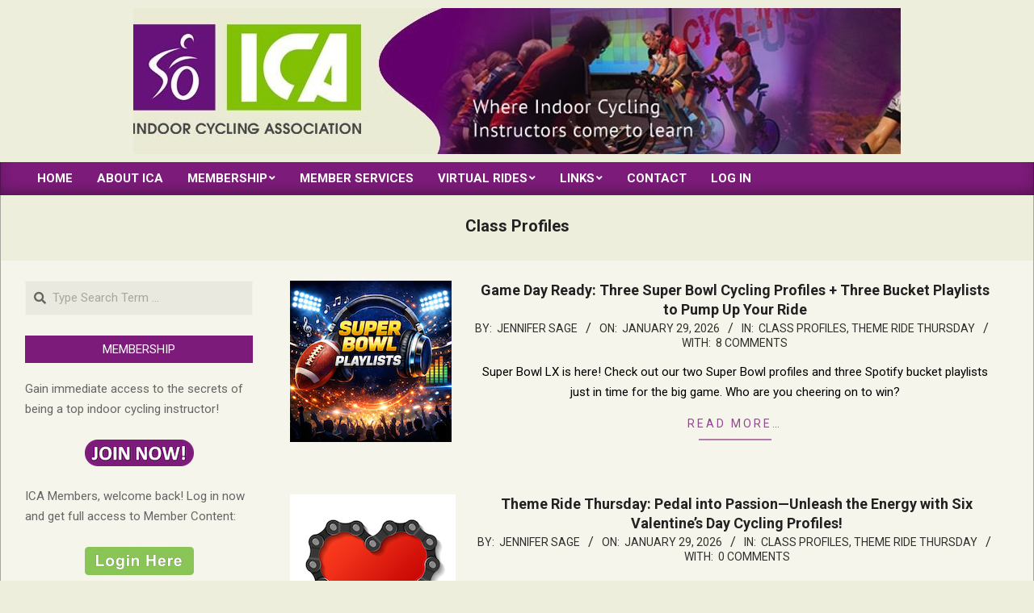

--- FILE ---
content_type: text/html; charset=UTF-8
request_url: https://indoorcyclingassociation.com/tag/class-profiles-2/
body_size: 26995
content:
<!DOCTYPE html>
<html lang="en-US">

<head>
<meta charset="UTF-8" />
<title>Class Profiles &#8211; Indoor Cycling Association</title>
<meta name='robots' content='max-image-preview:large' />
<meta name="viewport" content="width=device-width, initial-scale=1" />
<meta name="generator" content="Magazine News Byte Premium 2.9.24" />
<link rel='dns-prefetch' href='//fonts.googleapis.com' />
<link rel="alternate" type="application/rss+xml" title="Indoor Cycling Association &raquo; Feed" href="https://indoorcyclingassociation.com/feed/" />
<link rel="alternate" type="application/rss+xml" title="Indoor Cycling Association &raquo; Comments Feed" href="https://indoorcyclingassociation.com/comments/feed/" />
<link rel="alternate" type="application/rss+xml" title="Indoor Cycling Association &raquo; Class Profiles Tag Feed" href="https://indoorcyclingassociation.com/tag/class-profiles-2/feed/" />
<link rel="preload" href="https://indoorcyclingassociation.com/wp-content/themes/magazine-news-byte-premium/library/fonticons/webfonts/fa-solid-900.woff2" as="font" crossorigin="anonymous">
<link rel="preload" href="https://indoorcyclingassociation.com/wp-content/themes/magazine-news-byte-premium/library/fonticons/webfonts/fa-regular-400.woff2" as="font" crossorigin="anonymous">
<link rel="preload" href="https://indoorcyclingassociation.com/wp-content/themes/magazine-news-byte-premium/library/fonticons/webfonts/fa-brands-400.woff2" as="font" crossorigin="anonymous">
<style id='wp-img-auto-sizes-contain-inline-css'>
img:is([sizes=auto i],[sizes^="auto," i]){contain-intrinsic-size:3000px 1500px}
/*# sourceURL=wp-img-auto-sizes-contain-inline-css */
</style>
<link rel='stylesheet' id='mb.miniAudioPlayer.css-css' href='https://indoorcyclingassociation.com/wp-content/plugins/wp-miniaudioplayer/css/miniplayer.css?ver=1.9.7' media='screen' />
<style id='wp-emoji-styles-inline-css'>

	img.wp-smiley, img.emoji {
		display: inline !important;
		border: none !important;
		box-shadow: none !important;
		height: 1em !important;
		width: 1em !important;
		margin: 0 0.07em !important;
		vertical-align: -0.1em !important;
		background: none !important;
		padding: 0 !important;
	}
/*# sourceURL=wp-emoji-styles-inline-css */
</style>
<style id='wp-block-library-inline-css'>
:root{--wp-block-synced-color:#7a00df;--wp-block-synced-color--rgb:122,0,223;--wp-bound-block-color:var(--wp-block-synced-color);--wp-editor-canvas-background:#ddd;--wp-admin-theme-color:#007cba;--wp-admin-theme-color--rgb:0,124,186;--wp-admin-theme-color-darker-10:#006ba1;--wp-admin-theme-color-darker-10--rgb:0,107,160.5;--wp-admin-theme-color-darker-20:#005a87;--wp-admin-theme-color-darker-20--rgb:0,90,135;--wp-admin-border-width-focus:2px}@media (min-resolution:192dpi){:root{--wp-admin-border-width-focus:1.5px}}.wp-element-button{cursor:pointer}:root .has-very-light-gray-background-color{background-color:#eee}:root .has-very-dark-gray-background-color{background-color:#313131}:root .has-very-light-gray-color{color:#eee}:root .has-very-dark-gray-color{color:#313131}:root .has-vivid-green-cyan-to-vivid-cyan-blue-gradient-background{background:linear-gradient(135deg,#00d084,#0693e3)}:root .has-purple-crush-gradient-background{background:linear-gradient(135deg,#34e2e4,#4721fb 50%,#ab1dfe)}:root .has-hazy-dawn-gradient-background{background:linear-gradient(135deg,#faaca8,#dad0ec)}:root .has-subdued-olive-gradient-background{background:linear-gradient(135deg,#fafae1,#67a671)}:root .has-atomic-cream-gradient-background{background:linear-gradient(135deg,#fdd79a,#004a59)}:root .has-nightshade-gradient-background{background:linear-gradient(135deg,#330968,#31cdcf)}:root .has-midnight-gradient-background{background:linear-gradient(135deg,#020381,#2874fc)}:root{--wp--preset--font-size--normal:16px;--wp--preset--font-size--huge:42px}.has-regular-font-size{font-size:1em}.has-larger-font-size{font-size:2.625em}.has-normal-font-size{font-size:var(--wp--preset--font-size--normal)}.has-huge-font-size{font-size:var(--wp--preset--font-size--huge)}.has-text-align-center{text-align:center}.has-text-align-left{text-align:left}.has-text-align-right{text-align:right}.has-fit-text{white-space:nowrap!important}#end-resizable-editor-section{display:none}.aligncenter{clear:both}.items-justified-left{justify-content:flex-start}.items-justified-center{justify-content:center}.items-justified-right{justify-content:flex-end}.items-justified-space-between{justify-content:space-between}.screen-reader-text{border:0;clip-path:inset(50%);height:1px;margin:-1px;overflow:hidden;padding:0;position:absolute;width:1px;word-wrap:normal!important}.screen-reader-text:focus{background-color:#ddd;clip-path:none;color:#444;display:block;font-size:1em;height:auto;left:5px;line-height:normal;padding:15px 23px 14px;text-decoration:none;top:5px;width:auto;z-index:100000}html :where(.has-border-color){border-style:solid}html :where([style*=border-top-color]){border-top-style:solid}html :where([style*=border-right-color]){border-right-style:solid}html :where([style*=border-bottom-color]){border-bottom-style:solid}html :where([style*=border-left-color]){border-left-style:solid}html :where([style*=border-width]){border-style:solid}html :where([style*=border-top-width]){border-top-style:solid}html :where([style*=border-right-width]){border-right-style:solid}html :where([style*=border-bottom-width]){border-bottom-style:solid}html :where([style*=border-left-width]){border-left-style:solid}html :where(img[class*=wp-image-]){height:auto;max-width:100%}:where(figure){margin:0 0 1em}html :where(.is-position-sticky){--wp-admin--admin-bar--position-offset:var(--wp-admin--admin-bar--height,0px)}@media screen and (max-width:600px){html :where(.is-position-sticky){--wp-admin--admin-bar--position-offset:0px}}

/*# sourceURL=wp-block-library-inline-css */
</style><style id='global-styles-inline-css'>
:root{--wp--preset--aspect-ratio--square: 1;--wp--preset--aspect-ratio--4-3: 4/3;--wp--preset--aspect-ratio--3-4: 3/4;--wp--preset--aspect-ratio--3-2: 3/2;--wp--preset--aspect-ratio--2-3: 2/3;--wp--preset--aspect-ratio--16-9: 16/9;--wp--preset--aspect-ratio--9-16: 9/16;--wp--preset--color--black: #000000;--wp--preset--color--cyan-bluish-gray: #abb8c3;--wp--preset--color--white: #ffffff;--wp--preset--color--pale-pink: #f78da7;--wp--preset--color--vivid-red: #cf2e2e;--wp--preset--color--luminous-vivid-orange: #ff6900;--wp--preset--color--luminous-vivid-amber: #fcb900;--wp--preset--color--light-green-cyan: #7bdcb5;--wp--preset--color--vivid-green-cyan: #00d084;--wp--preset--color--pale-cyan-blue: #8ed1fc;--wp--preset--color--vivid-cyan-blue: #0693e3;--wp--preset--color--vivid-purple: #9b51e0;--wp--preset--color--accent: #7c1b79;--wp--preset--color--accent-font: #ffffff;--wp--preset--gradient--vivid-cyan-blue-to-vivid-purple: linear-gradient(135deg,rgb(6,147,227) 0%,rgb(155,81,224) 100%);--wp--preset--gradient--light-green-cyan-to-vivid-green-cyan: linear-gradient(135deg,rgb(122,220,180) 0%,rgb(0,208,130) 100%);--wp--preset--gradient--luminous-vivid-amber-to-luminous-vivid-orange: linear-gradient(135deg,rgb(252,185,0) 0%,rgb(255,105,0) 100%);--wp--preset--gradient--luminous-vivid-orange-to-vivid-red: linear-gradient(135deg,rgb(255,105,0) 0%,rgb(207,46,46) 100%);--wp--preset--gradient--very-light-gray-to-cyan-bluish-gray: linear-gradient(135deg,rgb(238,238,238) 0%,rgb(169,184,195) 100%);--wp--preset--gradient--cool-to-warm-spectrum: linear-gradient(135deg,rgb(74,234,220) 0%,rgb(151,120,209) 20%,rgb(207,42,186) 40%,rgb(238,44,130) 60%,rgb(251,105,98) 80%,rgb(254,248,76) 100%);--wp--preset--gradient--blush-light-purple: linear-gradient(135deg,rgb(255,206,236) 0%,rgb(152,150,240) 100%);--wp--preset--gradient--blush-bordeaux: linear-gradient(135deg,rgb(254,205,165) 0%,rgb(254,45,45) 50%,rgb(107,0,62) 100%);--wp--preset--gradient--luminous-dusk: linear-gradient(135deg,rgb(255,203,112) 0%,rgb(199,81,192) 50%,rgb(65,88,208) 100%);--wp--preset--gradient--pale-ocean: linear-gradient(135deg,rgb(255,245,203) 0%,rgb(182,227,212) 50%,rgb(51,167,181) 100%);--wp--preset--gradient--electric-grass: linear-gradient(135deg,rgb(202,248,128) 0%,rgb(113,206,126) 100%);--wp--preset--gradient--midnight: linear-gradient(135deg,rgb(2,3,129) 0%,rgb(40,116,252) 100%);--wp--preset--font-size--small: 13px;--wp--preset--font-size--medium: 20px;--wp--preset--font-size--large: 36px;--wp--preset--font-size--x-large: 42px;--wp--preset--spacing--20: 0.44rem;--wp--preset--spacing--30: 0.67rem;--wp--preset--spacing--40: 1rem;--wp--preset--spacing--50: 1.5rem;--wp--preset--spacing--60: 2.25rem;--wp--preset--spacing--70: 3.38rem;--wp--preset--spacing--80: 5.06rem;--wp--preset--shadow--natural: 6px 6px 9px rgba(0, 0, 0, 0.2);--wp--preset--shadow--deep: 12px 12px 50px rgba(0, 0, 0, 0.4);--wp--preset--shadow--sharp: 6px 6px 0px rgba(0, 0, 0, 0.2);--wp--preset--shadow--outlined: 6px 6px 0px -3px rgb(255, 255, 255), 6px 6px rgb(0, 0, 0);--wp--preset--shadow--crisp: 6px 6px 0px rgb(0, 0, 0);}:where(.is-layout-flex){gap: 0.5em;}:where(.is-layout-grid){gap: 0.5em;}body .is-layout-flex{display: flex;}.is-layout-flex{flex-wrap: wrap;align-items: center;}.is-layout-flex > :is(*, div){margin: 0;}body .is-layout-grid{display: grid;}.is-layout-grid > :is(*, div){margin: 0;}:where(.wp-block-columns.is-layout-flex){gap: 2em;}:where(.wp-block-columns.is-layout-grid){gap: 2em;}:where(.wp-block-post-template.is-layout-flex){gap: 1.25em;}:where(.wp-block-post-template.is-layout-grid){gap: 1.25em;}.has-black-color{color: var(--wp--preset--color--black) !important;}.has-cyan-bluish-gray-color{color: var(--wp--preset--color--cyan-bluish-gray) !important;}.has-white-color{color: var(--wp--preset--color--white) !important;}.has-pale-pink-color{color: var(--wp--preset--color--pale-pink) !important;}.has-vivid-red-color{color: var(--wp--preset--color--vivid-red) !important;}.has-luminous-vivid-orange-color{color: var(--wp--preset--color--luminous-vivid-orange) !important;}.has-luminous-vivid-amber-color{color: var(--wp--preset--color--luminous-vivid-amber) !important;}.has-light-green-cyan-color{color: var(--wp--preset--color--light-green-cyan) !important;}.has-vivid-green-cyan-color{color: var(--wp--preset--color--vivid-green-cyan) !important;}.has-pale-cyan-blue-color{color: var(--wp--preset--color--pale-cyan-blue) !important;}.has-vivid-cyan-blue-color{color: var(--wp--preset--color--vivid-cyan-blue) !important;}.has-vivid-purple-color{color: var(--wp--preset--color--vivid-purple) !important;}.has-black-background-color{background-color: var(--wp--preset--color--black) !important;}.has-cyan-bluish-gray-background-color{background-color: var(--wp--preset--color--cyan-bluish-gray) !important;}.has-white-background-color{background-color: var(--wp--preset--color--white) !important;}.has-pale-pink-background-color{background-color: var(--wp--preset--color--pale-pink) !important;}.has-vivid-red-background-color{background-color: var(--wp--preset--color--vivid-red) !important;}.has-luminous-vivid-orange-background-color{background-color: var(--wp--preset--color--luminous-vivid-orange) !important;}.has-luminous-vivid-amber-background-color{background-color: var(--wp--preset--color--luminous-vivid-amber) !important;}.has-light-green-cyan-background-color{background-color: var(--wp--preset--color--light-green-cyan) !important;}.has-vivid-green-cyan-background-color{background-color: var(--wp--preset--color--vivid-green-cyan) !important;}.has-pale-cyan-blue-background-color{background-color: var(--wp--preset--color--pale-cyan-blue) !important;}.has-vivid-cyan-blue-background-color{background-color: var(--wp--preset--color--vivid-cyan-blue) !important;}.has-vivid-purple-background-color{background-color: var(--wp--preset--color--vivid-purple) !important;}.has-black-border-color{border-color: var(--wp--preset--color--black) !important;}.has-cyan-bluish-gray-border-color{border-color: var(--wp--preset--color--cyan-bluish-gray) !important;}.has-white-border-color{border-color: var(--wp--preset--color--white) !important;}.has-pale-pink-border-color{border-color: var(--wp--preset--color--pale-pink) !important;}.has-vivid-red-border-color{border-color: var(--wp--preset--color--vivid-red) !important;}.has-luminous-vivid-orange-border-color{border-color: var(--wp--preset--color--luminous-vivid-orange) !important;}.has-luminous-vivid-amber-border-color{border-color: var(--wp--preset--color--luminous-vivid-amber) !important;}.has-light-green-cyan-border-color{border-color: var(--wp--preset--color--light-green-cyan) !important;}.has-vivid-green-cyan-border-color{border-color: var(--wp--preset--color--vivid-green-cyan) !important;}.has-pale-cyan-blue-border-color{border-color: var(--wp--preset--color--pale-cyan-blue) !important;}.has-vivid-cyan-blue-border-color{border-color: var(--wp--preset--color--vivid-cyan-blue) !important;}.has-vivid-purple-border-color{border-color: var(--wp--preset--color--vivid-purple) !important;}.has-vivid-cyan-blue-to-vivid-purple-gradient-background{background: var(--wp--preset--gradient--vivid-cyan-blue-to-vivid-purple) !important;}.has-light-green-cyan-to-vivid-green-cyan-gradient-background{background: var(--wp--preset--gradient--light-green-cyan-to-vivid-green-cyan) !important;}.has-luminous-vivid-amber-to-luminous-vivid-orange-gradient-background{background: var(--wp--preset--gradient--luminous-vivid-amber-to-luminous-vivid-orange) !important;}.has-luminous-vivid-orange-to-vivid-red-gradient-background{background: var(--wp--preset--gradient--luminous-vivid-orange-to-vivid-red) !important;}.has-very-light-gray-to-cyan-bluish-gray-gradient-background{background: var(--wp--preset--gradient--very-light-gray-to-cyan-bluish-gray) !important;}.has-cool-to-warm-spectrum-gradient-background{background: var(--wp--preset--gradient--cool-to-warm-spectrum) !important;}.has-blush-light-purple-gradient-background{background: var(--wp--preset--gradient--blush-light-purple) !important;}.has-blush-bordeaux-gradient-background{background: var(--wp--preset--gradient--blush-bordeaux) !important;}.has-luminous-dusk-gradient-background{background: var(--wp--preset--gradient--luminous-dusk) !important;}.has-pale-ocean-gradient-background{background: var(--wp--preset--gradient--pale-ocean) !important;}.has-electric-grass-gradient-background{background: var(--wp--preset--gradient--electric-grass) !important;}.has-midnight-gradient-background{background: var(--wp--preset--gradient--midnight) !important;}.has-small-font-size{font-size: var(--wp--preset--font-size--small) !important;}.has-medium-font-size{font-size: var(--wp--preset--font-size--medium) !important;}.has-large-font-size{font-size: var(--wp--preset--font-size--large) !important;}.has-x-large-font-size{font-size: var(--wp--preset--font-size--x-large) !important;}
/*# sourceURL=global-styles-inline-css */
</style>

<style id='classic-theme-styles-inline-css'>
/*! This file is auto-generated */
.wp-block-button__link{color:#fff;background-color:#32373c;border-radius:9999px;box-shadow:none;text-decoration:none;padding:calc(.667em + 2px) calc(1.333em + 2px);font-size:1.125em}.wp-block-file__button{background:#32373c;color:#fff;text-decoration:none}
/*# sourceURL=/wp-includes/css/classic-themes.min.css */
</style>
<link rel='stylesheet' id='lightSlider-css' href='https://indoorcyclingassociation.com/wp-content/plugins/hootkit/assets/lightSlider.min.css?ver=1.1.2' media='' />
<link rel='stylesheet' id='font-awesome-css' href='https://indoorcyclingassociation.com/wp-content/themes/magazine-news-byte-premium/library/fonticons/font-awesome.css?ver=5.15.4' media='all' />
<link rel='stylesheet' id='magnb-googlefont-css' href='//fonts.googleapis.com/css2?family=Lora:ital,wght@0,300;0,400;0,500;0,600;0,700;0,800;1,400;1,700&#038;family=Roboto:ital,wght@0,300;0,400;0,500;0,600;0,700;0,800;1,400;1,700' media='all' />
<link rel='stylesheet' id='lightGallery-css' href='https://indoorcyclingassociation.com/wp-content/themes/magazine-news-byte-premium/premium/css/lightGallery.css?ver=1.1.4' media='all' />
<link rel='stylesheet' id='hoot-style-css' href='https://indoorcyclingassociation.com/wp-content/themes/magazine-news-byte-premium/style.css?ver=2.9.24' media='all' />
<link rel='stylesheet' id='magnb-hootkit-css' href='https://indoorcyclingassociation.com/wp-content/themes/magazine-news-byte-premium/hootkit/hootkit.css?ver=2.9.24' media='all' />
<link rel='stylesheet' id='hoot-wpblocks-css' href='https://indoorcyclingassociation.com/wp-content/themes/magazine-news-byte-premium/include/blocks/wpblocks.css?ver=2.9.24' media='all' />
<style id='hoot-wpblocks-inline-css'>
.hgrid {  max-width: 1440px; }  a {  color: #7c1b79; }  a:hover {  color: #97bf0d; }  .accent-typo {  background: #7c1b79;  color: #ffffff; }  .invert-typo {  color: #f5f5eb;  background: #000000; }  .enforce-typo {  background: #f5f5eb;  color: #000000; }  body.wordpress input[type="submit"], body.wordpress #submit, body.wordpress .button {  border-color: #7c1b79;  background: #7c1b79;  color: #ffffff; }  body.wordpress input[type="submit"]:hover, body.wordpress #submit:hover, body.wordpress .button:hover, body.wordpress input[type="submit"]:focus, body.wordpress #submit:focus, body.wordpress .button:focus {  color: #7c1b79;  background: #ffffff; }  #main.main,#header-supplementary {  background: #f5f5eb; }  #topbar {  background: #7c1b79;  color: #ffffff; }  #topbar.js-search .searchform.expand .searchtext {  background: #7c1b79; }  #topbar.js-search .searchform.expand .searchtext,#topbar .js-search-placeholder {  color: #ffffff; }  #site-logo.logo-border {  border-color: #7c1b79; }  .header-aside-search.js-search .searchform i.fa-search {  color: #7c1b79; }  .site-logo-with-icon #site-title i {  font-size: 50px; }  .site-logo-mixed-image img {  max-width: 200px; }  .site-title-line em {  color: #7c1b79; }  .site-title-line mark {  background: #7c1b79;  color: #ffffff; }  .menu-items li.current-menu-item:not(.nohighlight), .menu-items li.current-menu-ancestor, .menu-items li:hover {  background: #ffffff; }  .menu-items li.current-menu-item:not(.nohighlight) > a, .menu-items li.current-menu-ancestor > a, .menu-items li:hover > a {  color: #7c1b79; }  .more-link, .more-link a {  color: #7c1b79; }  .more-link:hover, .more-link:hover a {  color: #5d145b; }  .sidebar .widget-title,.sub-footer .widget-title, .footer .widget-title {  background: #7c1b79;  color: #ffffff; }  .main-content-grid,.widget,.frontpage-area {  margin-top: 25px; }  .widget,.frontpage-area {  margin-bottom: 25px; }  .frontpage-area.module-bg-highlight, .frontpage-area.module-bg-color, .frontpage-area.module-bg-image {  padding: 25px 0; }  .footer .widget {  margin: 10px 0; }  .js-search .searchform.expand .searchtext {  background: #f5f5eb; }  #infinite-handle span,.lrm-form a.button, .lrm-form button, .lrm-form button[type=submit], .lrm-form #buddypress input[type=submit], .lrm-form input[type=submit],.widget_newsletterwidget input.tnp-submit[type=submit], .widget_newsletterwidgetminimal input.tnp-submit[type=submit],.widget_breadcrumb_navxt .breadcrumbs > .hoot-bcn-pretext {  background: #7c1b79;  color: #ffffff; }  .woocommerce nav.woocommerce-pagination ul li a:focus, .woocommerce nav.woocommerce-pagination ul li a:hover {  color: #97bf0d; }  .woocommerce div.product .woocommerce-tabs ul.tabs li:hover,.woocommerce div.product .woocommerce-tabs ul.tabs li.active {  background: #7c1b79; }  .woocommerce div.product .woocommerce-tabs ul.tabs li:hover a, .woocommerce div.product .woocommerce-tabs ul.tabs li:hover a:hover,.woocommerce div.product .woocommerce-tabs ul.tabs li.active a {  color: #ffffff; }  .woocommerce #respond input#submit.alt, .woocommerce a.button.alt, .woocommerce button.button.alt, .woocommerce input.button.alt {  border-color: #7c1b79;  background: #7c1b79;  color: #ffffff; }  .woocommerce #respond input#submit.alt:hover, .woocommerce a.button.alt:hover, .woocommerce button.button.alt:hover, .woocommerce input.button.alt:hover {  background: #ffffff;  color: #7c1b79; }  .widget_newsletterwidget input.tnp-submit[type=submit]:hover, .widget_newsletterwidgetminimal input.tnp-submit[type=submit]:hover {  background: #5d145b;  color: #ffffff; }  .widget_breadcrumb_navxt .breadcrumbs > .hoot-bcn-pretext:after {  border-left-color: #7c1b79; }  body {  color: #000000;  font-size: 15px;  font-family: "Roboto", sans-serif;  background-color: #eeeedd; }  h1, h2, h3, h4, h5, h6, .title {  color: #222222;  font-size: 20px;  font-family: "Roboto", sans-serif;  font-weight: bold;  font-style: normal;  text-transform: none; }  h1 {  color: #222222;  font-size: 28px;  font-weight: bold;  font-style: normal;  text-transform: none; }  h2 {  color: #222222;  font-size: 24px;  font-weight: bold;  font-style: normal;  text-transform: none; }  h4 {  color: #222222;  font-size: 18px;  font-weight: bold;  font-style: normal;  text-transform: none; }  h5 {  color: #222222;  font-size: 17px;  font-weight: bold;  font-style: normal;  text-transform: none; }  h6 {  color: #222222;  font-size: 16px;  font-weight: bold;  font-style: normal;  text-transform: none; }  .titlefont {  font-family: "Roboto", sans-serif; }  blockquote {  color: #606060;  font-size: 16px; }  .enforce-body-font {  font-family: "Roboto", sans-serif; }  #header.stuck {  background-color: #eeeedd; }  #site-title,#site-logo.accent-typo #site-title {  color: #000000;  font-size: 35px;  font-family: "Lora", serif;  text-transform: uppercase;  font-weight: bold;  font-style: normal; }  #site-description,#site-logo.accent-typo #site-description {  opacity: 1;  color: #444444;  font-size: 14px;  font-family: "Roboto", sans-serif;  text-transform: uppercase;  font-style: normal;  font-weight: normal; }  .site-title-body-font {  font-family: "Roboto", sans-serif; }  .site-title-heading-font {  font-family: "Roboto", sans-serif; }  #header-aside.header-aside-menu,#header-supplementary {  background: #7c1b79; }  #header-supplementary,#header-aside.header-aside-menu {  background: #7c1b79;  color: #ffffff; }  #header-supplementary h1, #header-supplementary h2, #header-supplementary h3, #header-supplementary h4, #header-supplementary h5, #header-supplementary h6, #header-supplementary .title,#header-aside.header-aside-menu h1, #header-aside.header-aside-menu h2, #header-aside.header-aside-menu h3, #header-aside.header-aside-menu h4, #header-aside.header-aside-menu h5, #header-aside.header-aside-menu h6, #header-aside.header-aside-menu .title {  color: inherit;  margin: 0px; }  #header-supplementary .js-search .searchform.expand .searchtext,#header-aside.header-aside-menu .js-search .searchform.expand .searchtext {  background: #7c1b79; }  #header-supplementary .js-search .searchform.expand .searchtext, #header-supplementary .js-search .searchform.expand .js-search-placeholder, .header-supplementary a, .header-supplementary a:hover,#header-aside.header-aside-menu .js-search .searchform.expand .searchtext, #header-aside.header-aside-menu .js-search .searchform.expand .js-search-placeholder, .header-aside-menu a, .header-aside-menu a:hover {  color: inherit; }  .menu-side-box.js-search .searchform.expand .searchtext {  background: #7c1b79; }  .menu-side-box.js-search .searchform.expand .searchtext,.menu-side-box .js-search-placeholder {  color: #ffffff; }  .menu-items > li > a,.menu-toggle,.menu-side-box {  color: #ffffff;  font-size: 15px;  font-family: "Roboto", sans-serif;  text-transform: uppercase;  font-weight: bold;  font-style: normal; }  .site-header .hoot-megamenu-icon {  color: #ffffff; }  .menu-items ul a,.mobilemenu-fixed .menu-toggle,.mobilemenu-fixed .menu-toggle:hover {  color: #000000;  font-size: 14px;  font-style: normal;  text-transform: none;  font-weight: normal; }  .menu-items ul {  background: #eeeedd; }  #below-header {  color: #ffffff;  background: #2a2a2a; }  #below-header.js-search .searchform.expand .searchtext {  background: #2a2a2a; }  .main > .loop-meta-wrap.pageheader-bg-stretch, .main > .loop-meta-wrap.pageheader-bg-both,.content .loop-meta-wrap.pageheader-bg-incontent, .content .loop-meta-wrap.pageheader-bg-both {  background: #eeeedd; }  .loop-title {  color: #222222;  font-size: 20px;  font-family: "Roboto", sans-serif;  font-weight: bold;  font-style: normal;  text-transform: none; }  .content .loop-title {  color: #222222;  font-size: 18px;  font-weight: bold;  font-style: normal;  text-transform: none; }  .entry-the-content {  font-size: 15px;  line-height: inherit; }  #comments-number {  color: #606060; }  .comment-by-author,.comment-meta-block, .comment-edit-link {  color: #606060; }  .entry-grid-content .entry-title {  color: #222222;  font-size: 18px;  font-weight: bold;  font-style: normal;  text-transform: none; }  .archive-big .entry-grid-content .entry-title,.mixedunit-big .entry-grid-content .entry-title {  font-size: 24px; }  .archive-mosaic .entry-title {  color: #222222;  font-size: 17px;  font-weight: bold;  font-style: normal;  text-transform: none; }  .main-content-grid .sidebar {  color: #666666;  font-size: 15px;  font-style: normal;  text-transform: none;  font-weight: normal; }  .main-content-grid .sidebar .widget-title {  font-size: 15px;  font-family: "Roboto", sans-serif;  text-transform: uppercase;  font-style: normal;  font-weight: normal; }  .js-search .searchform.expand .searchtext,.js-search-placeholder {  color: #000000; }  .woocommerce-tabs h1, .woocommerce-tabs h2, .woocommerce-tabs h3, .woocommerce-tabs h4, .woocommerce-tabs h5, .woocommerce-tabs h6,.single-product .upsells.products > h2, .single-product .related.products > h2, .singular-page.woocommerce-cart .cross-sells > h2, .singular-page.woocommerce-cart .cart_totals > h2 {  color: #222222;  font-size: 18px;  font-weight: bold;  font-style: normal;  text-transform: none; }  .sub-footer,.footer {  background-color: #97bf0d;  color: #000000;  font-size: 15px;  text-transform: uppercase;  font-style: normal;  font-weight: normal; }  .sub-footer .widget-title, .footer .widget-title {  font-size: 15px;  font-family: "Roboto", sans-serif;  text-transform: uppercase;  font-style: normal;  font-weight: normal; }  .post-footer {  background: #97bf0d;  color: #404040; }  .flycart-toggle, .flycart-panel {  background: #f5f5eb;  color: #000000; }  .lSSlideOuter ul.lSPager.lSpg > li:hover a, .lSSlideOuter ul.lSPager.lSpg > li.active a {  background-color: #7c1b79; }  .lSSlideOuter ul.lSPager.lSpg > li a {  border-color: #7c1b79; }  .widget .viewall a {  background: #f5f5eb; }  .widget .viewall a:hover {  background: #ffffff;  color: #7c1b79; }  .widget .view-all a:hover {  color: #7c1b79; }  .sidebar .view-all-top.view-all-withtitle a, .sub-footer .view-all-top.view-all-withtitle a, .footer .view-all-top.view-all-withtitle a, .sidebar .view-all-top.view-all-withtitle a:hover, .sub-footer .view-all-top.view-all-withtitle a:hover, .footer .view-all-top.view-all-withtitle a:hover {  color: #ffffff; }  .bottomborder-line:after,.bottomborder-shadow:after {  margin-top: 25px; }  .topborder-line:before,.topborder-shadow:before {  margin-bottom: 25px; }  .cta-subtitle {  color: #7c1b79; }  .content-block-icon i {  color: #7c1b79; }  .icon-style-circle,.icon-style-square {  border-color: #7c1b79; }  .content-block-style3 .content-block-icon {  background: #f5f5eb; }  .hootkitslide-caption h1, .hootkitslide-caption h2, .hootkitslide-caption h3, .hootkitslide-caption h4, .hootkitslide-caption h5, .hootkitslide-caption h6 {  font-size: 20px; }  .hootkitcarousel-content h1, .hootkitcarousel-content h2, .hootkitcarousel-content h3, .hootkitcarousel-content h4, .hootkitcarousel-content h5, .hootkitcarousel-content h6 {  font-size: 17px; }  .widget .view-all a,.widget .viewall a {  color: #606060; }  .content-block-title,.hk-listunit-title,.verticalcarousel-title {  color: #222222;  font-size: 17px;  font-weight: bold;  font-style: normal;  text-transform: none; }  .vcard-content h4, .vcard-content h1, .vcard-content h2, .vcard-content h3, .vcard-content h5, .vcard-content h6 {  font-size: 16px; }  .number-block-content h4, .number-block-content h1, .number-block-content h2, .number-block-content h3, .number-block-content h5, .number-block-content h6 {  font-size: 16px; }  .notice-widget.preset-accent {  background: #7c1b79;  color: #ffffff; }  .wordpress .button-widget.preset-accent {  border-color: #7c1b79;  background: #7c1b79;  color: #ffffff; }  .wordpress .button-widget.preset-accent:hover {  background: #ffffff;  color: #7c1b79; }  .current-tabhead {  border-bottom-color: #f5f5eb; }  :root .has-accent-color,.is-style-outline>.wp-block-button__link:not(.has-text-color), .wp-block-button__link.is-style-outline:not(.has-text-color) {  color: #7c1b79; }  :root .has-accent-background-color,.wp-block-button__link,.wp-block-button__link:hover,.wp-block-search__button,.wp-block-search__button:hover, .wp-block-file__button,.wp-block-file__button:hover {  background: #7c1b79; }  :root .has-accent-font-color,.wp-block-button__link,.wp-block-button__link:hover,.wp-block-search__button,.wp-block-search__button:hover, .wp-block-file__button,.wp-block-file__button:hover {  color: #ffffff; }  :root .has-accent-font-background-color {  background: #ffffff; }  @media only screen and (max-width: 969px){ .sidebar {  margin-top: 25px; }  .frontpage-widgetarea > div.hgrid > [class*="hgrid-span-"] {  margin-bottom: 25px; }  .menu-items > li > a {  color: #000000;  font-size: 14px;  font-style: normal;  text-transform: none;  font-weight: normal; }  .mobilemenu-fixed .menu-toggle, .mobilemenu-fixed .menu-items,.menu-items {  background: #eeeedd; }  } @media only screen and (min-width: 970px){ .site-boxed #header.stuck {  width: 1440px; }  .slider-style2 .lSAction > a {  border-color: #7c1b79;  background: #7c1b79;  color: #ffffff; }  .slider-style2 .lSAction > a:hover {  background: #ffffff;  color: #7c1b79; }  }
/*# sourceURL=hoot-wpblocks-inline-css */
</style>
<link rel='stylesheet' id='mrjswp-css' href='https://indoorcyclingassociation.com/wp-content/plugins/pilotpress/js/moonrayJS-only-wp-forms.css?ver=6.9' media='all' />
<link rel='stylesheet' id='mrcss-css' href='https://indoorcyclingassociation.com/wp-content/plugins/pilotpress/js/moonray.css?ver=6.9' media='all' />
<link rel='stylesheet' id='jqcss-css' href='https://indoorcyclingassociation.com/wp-content/plugins/pilotpress/js/jquery-ui.css?ver=6.9' media='all' />
<script src="https://indoorcyclingassociation.com/wp-includes/js/jquery/jquery.min.js?ver=3.7.1" id="jquery-core-js"></script>
<script src="https://indoorcyclingassociation.com/wp-includes/js/jquery/jquery-migrate.min.js?ver=3.4.1" id="jquery-migrate-js"></script>
<script src="https://indoorcyclingassociation.com/wp-content/plugins/pilotpress/js/tracking.js?ver=6.9" id="mr_tracking-js"></script>
<script src="https://indoorcyclingassociation.com/wp-content/plugins/wp-miniaudioplayer/js/jquery.mb.miniAudioPlayer.js?ver=1.9.7" id="mb.miniAudioPlayer-js"></script>
<script src="https://indoorcyclingassociation.com/wp-content/plugins/wp-miniaudioplayer/js/map_overwrite_default_me.js?ver=1.9.7" id="map_overwrite_default_me-js"></script>
<script id="ai-js-js-extra">
var MyAjax = {"ajaxurl":"https://indoorcyclingassociation.com/wp-admin/admin-ajax.php","security":"d5c61b8ec6"};
//# sourceURL=ai-js-js-extra
</script>
<script src="https://indoorcyclingassociation.com/wp-content/plugins/advanced-iframe/js/ai.min.js?ver=1" id="ai-js-js"></script>
<link rel="https://api.w.org/" href="https://indoorcyclingassociation.com/wp-json/" /><link rel="alternate" title="JSON" type="application/json" href="https://indoorcyclingassociation.com/wp-json/wp/v2/tags/182" /><link rel="EditURI" type="application/rsd+xml" title="RSD" href="https://indoorcyclingassociation.com/xmlrpc.php?rsd" />
<meta name="generator" content="WordPress 6.9" />

<!-- start miniAudioPlayer custom CSS -->

<style id="map_custom_css">
       /* DO NOT REMOVE OR MODIFY */
/*{'skinName': 'mySkin', 'borderRadius': 5, 'main': 'rgb(255, 217, 102)', 'secondary': 'rgb(68, 68, 68)', 'playerPadding': 0}*/
/* END - DO NOT REMOVE OR MODIFY */
/*++++++++++++++++++++++++++++++++++++++++++++++++++
Copyright (c) 2001-2014. Matteo Bicocchi (Pupunzi);
http://pupunzi.com/mb.components/mb.miniAudioPlayer/demo/skinMaker.html

Skin name: mySkin
borderRadius: 5
background: rgb(255, 217, 102)
icons: rgb(68, 68, 68)
border: rgb(55, 55, 55)
borderLeft: rgb(255, 230, 153)
borderRight: rgb(255, 204, 51)
mute: rgba(68, 68, 68, 0.4)
download: rgba(255, 217, 102, 0.4)
downloadHover: rgb(255, 217, 102)
++++++++++++++++++++++++++++++++++++++++++++++++++*/

/* Older browser (IE8) - not supporting rgba() */
.mbMiniPlayer.mySkin .playerTable span{background-color:#ffd966}
.mbMiniPlayer.mySkin .playerTable span.map_play{border-left:1px solid #ffd966;}
.mbMiniPlayer.mySkin .playerTable span.map_volume{border-right:1px solid #ffd966;}
.mbMiniPlayer.mySkin .playerTable span.map_volume.mute{color: #444444;}
.mbMiniPlayer.mySkin .map_download{color: #444444;}
.mbMiniPlayer.mySkin .map_download:hover{color: #444444;}
.mbMiniPlayer.mySkin .playerTable span{color: #444444;}
.mbMiniPlayer.mySkin .playerTable {border: 1px solid #444444 !important;}

/*++++++++++++++++++++++++++++++++++++++++++++++++*/

.mbMiniPlayer.mySkin .playerTable{background-color:transparent; border-radius:5px !important;}
.mbMiniPlayer.mySkin .playerTable span{background-color:rgb(255, 217, 102); padding:3px !important; font-size: 20px;}
.mbMiniPlayer.mySkin .playerTable span.map_time{ font-size: 12px !important; width: 50px !important}
.mbMiniPlayer.mySkin .playerTable span.map_title{ padding:4px !important}
.mbMiniPlayer.mySkin .playerTable span.map_play{border-left:1px solid rgb(255, 204, 51); border-radius:0 4px 4px 0 !important;}
.mbMiniPlayer.mySkin .playerTable span.map_volume{padding-left:6px !important}
.mbMiniPlayer.mySkin .playerTable span.map_volume{border-right:1px solid rgb(255, 230, 153); border-radius:4px 0 0 4px !important;}
.mbMiniPlayer.mySkin .playerTable span.map_volume.mute{color: rgba(68, 68, 68, 0.4);}
.mbMiniPlayer.mySkin .map_download{color: rgba(255, 217, 102, 0.4);}
.mbMiniPlayer.mySkin .map_download:hover{color: rgb(255, 217, 102);}
.mbMiniPlayer.mySkin .playerTable span{color: rgb(68, 68, 68);text-shadow: none!important;}
.mbMiniPlayer.mySkin .playerTable span{color: rgb(68, 68, 68);}
.mbMiniPlayer.mySkin .playerTable {border: 1px solid rgb(55, 55, 55) !important;}
.mbMiniPlayer.mySkin .playerTable span.map_title{color: #000; text-shadow:none!important}
.mbMiniPlayer.mySkin .playerTable .jp-load-bar{background-color:rgba(255, 217, 102, 0.3);}
.mbMiniPlayer.mySkin .playerTable .jp-play-bar{background-color:#ffd966;}
.mbMiniPlayer.mySkin .playerTable span.map_volumeLevel a{background-color:rgb(94, 94, 94); height:80%!important }
.mbMiniPlayer.mySkin .playerTable span.map_volumeLevel a.sel{background-color:#444444;}
.mbMiniPlayer.mySkin  span.map_download{font-size:50px !important;}
/* Wordpress playlist select */
.map_pl_container .pl_item.sel{background-color:#ffd966 !important; color: #444444}
/*++++++++++++++++++++++++++++++++++++++++++++++++*/
       </style>
	
<!-- end miniAudioPlayer custom CSS -->	
	<script type="text/javascript">
	jQuery(function($){
		window.sessionslap = {
			// Show alerts in top right corner?
			"alerts": 0,
			// Duration alerts should hang for, in ms
			"alert_hang_time": 5000, // 5 seconds
			// Interval of time between each keep-alive ping
			"interval_time": 43200000, //1800000 == 30 min,
			"init": function(){
				window.sessionslap.pinger_interval_id = setInterval( this.pinger, this.interval_time);
			},
			"pinger": function(){
				$(document).trigger("sessionslap.ping.start");
				jQuery.ajax({
					url: "?",
					type: "GET",
					data: {
						update: true,
						r: Math.random()
					},
					success: function(data){
						if (window.sessionslap.alerts){
							window.sessionslap.alert("Your session has been updated!", true );
						}
						$(document).trigger("sessionslap.ping.end.success");
						console.log("Your session has been updated!");
					},
					error: function(data){
						if (window.sessionslap.alerts){
							window.sessionslap.alert("There was an issue with your session getting updated!");
						}
						$(document).trigger("sessionslap.ping.end.error");
						console.log("There was an issue with your session getting updated!");
					}
				});
			},
			"alert": function(msg, good){
				$alert = $("<div>").text( msg ).addClass("sessionslap-alert " + ( good ? "sessionslap-success" : "sessionslap-error" ) ).bind("click", function(e){
					$(this).stop();
				});
				$("body").append( $alert ).find(".sessionslap-alert").delay( this.alert_hang_time ).fadeOut(1500, function(e){
					$(this).remove();
				});
			}
		}
		
				window.sessionslap.init();
			});
	</script>
	<link rel="icon" href="https://indoorcyclingassociation.com/wp-content/uploads/2026/01/cropped-rounded-fav-32x32.png" sizes="32x32" />
<link rel="icon" href="https://indoorcyclingassociation.com/wp-content/uploads/2026/01/cropped-rounded-fav-192x192.png" sizes="192x192" />
<link rel="apple-touch-icon" href="https://indoorcyclingassociation.com/wp-content/uploads/2026/01/cropped-rounded-fav-180x180.png" />
<meta name="msapplication-TileImage" content="https://indoorcyclingassociation.com/wp-content/uploads/2026/01/cropped-rounded-fav-270x270.png" />
</head>

<body data-rsssl=1 class="archive tag tag-class-profiles-2 tag-182 wp-custom-logo wp-theme-magazine-news-byte-premium newsbyte wordpress ltr en en-us parent-theme logged-out custom-header plural taxonomy taxonomy-post_tag taxonomy-post_tag-class-profiles-2" dir="ltr" itemscope="itemscope" itemtype="https://schema.org/Blog">

	
	<a href="#main" class="screen-reader-text">Skip to content</a>

	
	<div id="page-wrapper" class=" hgrid site-boxed page-wrapper sitewrap-narrow-left sidebarsN sidebars1 hoot-cf7-style hoot-mapp-style hoot-jetpack-style hoot-sticky-sidebar hoot-sticky-header">

		
		<header id="header" class="site-header header-layout-primary-none header-layout-secondary-bottom tablemenu" role="banner" itemscope="itemscope" itemtype="https://schema.org/WPHeader">

			
			<div id="header-primary" class=" header-part header-primary header-primary-none">
				<div class="hgrid">
					<div class="table hgrid-span-12">
							<div id="branding" class="site-branding branding table-cell-mid">
		<div id="site-logo" class="site-logo-image">
			<div id="site-logo-image" class="site-logo-image"><div id="site-title" class="site-title" itemprop="headline"><a href="https://indoorcyclingassociation.com/" class="custom-logo-link" rel="home"><img width="950" height="181" src="https://indoorcyclingassociation.com/wp-content/uploads/2014/06/cropped-ica-banner-1-1.jpg" class="custom-logo" alt="Indoor Cycling Association" /></a><div style="height: 1px;width: 1px;margin: -1px;overflow: hidden;position: absolute !important">Indoor Cycling Association</div></div></div>		</div>
	</div><!-- #branding -->
						</div>
				</div>
			</div>

					<div id="header-supplementary" class=" header-part header-supplementary header-supplementary-bottom header-supplementary-left header-supplementary-mobilemenu-inline with-menubg">
			<div class="hgrid">
				<div class="hgrid-span-12">
					<div class="menu-area-wrap">
							<div class="screen-reader-text">Primary Navigation Menu</div>
	<nav id="menu-primary" class="menu nav-menu menu-primary mobilemenu-inline mobilesubmenu-open scrollpointscontainer" role="navigation" itemscope="itemscope" itemtype="https://schema.org/SiteNavigationElement">
		<a class="menu-toggle" href="#"><span class="menu-toggle-text">Menu</span><i class="fas fa-bars"></i></a>

		<ul id="menu-primary-items" class="menu-items sf-menu menu"><li id="menu-item-137" class="menu-item menu-item-type-custom menu-item-object-custom menu-item-home menu-item-137"><a href="https://indoorcyclingassociation.com/"><span class="menu-title">Home</span></a></li>
<li id="menu-item-4968" class="menu-item menu-item-type-custom menu-item-object-custom menu-item-4968"><a href="#"><span class="menu-title">About ICA</span></a></li>
<li id="menu-item-141" class="menu-item menu-item-type-custom menu-item-object-custom menu-item-has-children menu-item-141"><a href="https://indoorcyclingassociation.com/join"><span class="menu-title">Membership</span></a>
<ul class="sub-menu">
	<li id="menu-item-22468" class="menu-item menu-item-type-custom menu-item-object-custom menu-item-22468"><a href="https://indoorcyclingassociation.com/join"><span class="menu-title">Why should I join?</span></a></li>
	<li id="menu-item-33000" class="menu-item menu-item-type-custom menu-item-object-custom menu-item-33000"><a target="_blank" href="https://indoorcyclingassociation.com/whattoteachnext"><span class="menu-title">What to Teach Next</span></a></li>
	<li id="menu-item-44242" class="menu-item menu-item-type-custom menu-item-object-custom menu-item-44242"><a href="https://indoorcyclingassociation.com/exphysiology/"><span class="menu-title">Member Videos: Exercise Physiology</span></a></li>
</ul>
</li>
<li id="menu-item-33432" class="menu-item menu-item-type-custom menu-item-object-custom menu-item-33432"><a href="https://indoorcyclingassociation.com/memberservices/"><span class="menu-title">Member Services</span></a></li>
<li id="menu-item-47573" class="menu-item menu-item-type-custom menu-item-object-custom menu-item-has-children menu-item-47573"><a href="#"><span class="menu-title">Virtual Rides</span></a>
<ul class="sub-menu">
	<li id="menu-item-47574" class="menu-item menu-item-type-custom menu-item-object-custom menu-item-47574"><a target="_blank" href="https://indoorcyclingassociation.com/ridewithjennifer"><span class="menu-title">Ride with Jennifer</span></a></li>
	<li id="menu-item-52284" class="menu-item menu-item-type-custom menu-item-object-custom menu-item-52284"><a target="_blank" href="https://indoorcyclingassociation.com/ridestrongarchive2023/"><span class="menu-title">Ridestrong Training</span></a></li>
</ul>
</li>
<li id="menu-item-50975" class="menu-item menu-item-type-custom menu-item-object-custom menu-item-has-children menu-item-50975"><a href="#"><span class="menu-title">Links</span></a>
<ul class="sub-menu">
	<li id="menu-item-50991" class="menu-item menu-item-type-custom menu-item-object-custom menu-item-has-children menu-item-50991"><a href="#"><span class="menu-title">Music</span></a>
	<ul class="sub-menu">
		<li id="menu-item-50976" class="menu-item menu-item-type-taxonomy menu-item-object-category menu-item-50976"><a href="https://indoorcyclingassociation.com/category/weekly-music-suggestions/"><span class="menu-title">Weekly Music Suggestions</span></a></li>
		<li id="menu-item-50981" class="menu-item menu-item-type-taxonomy menu-item-object-category menu-item-50981"><a href="https://indoorcyclingassociation.com/category/music-resources/"><span class="menu-title">Music Resources</span></a></li>
	</ul>
</li>
	<li id="menu-item-51001" class="menu-item menu-item-type-custom menu-item-object-custom menu-item-has-children menu-item-51001"><a href="#"><span class="menu-title">Free Topics</span></a>
	<ul class="sub-menu">
		<li id="menu-item-50996" class="menu-item menu-item-type-taxonomy menu-item-object-category menu-item-50996"><a href="https://indoorcyclingassociation.com/category/free-articles/"><span class="menu-title">Free Articles</span></a></li>
		<li id="menu-item-50997" class="menu-item menu-item-type-taxonomy menu-item-object-category menu-item-50997"><a href="https://indoorcyclingassociation.com/category/ica-in-the-news/"><span class="menu-title">ICA In The News</span></a></li>
		<li id="menu-item-50998" class="menu-item menu-item-type-taxonomy menu-item-object-category menu-item-50998"><a href="https://indoorcyclingassociation.com/category/instructor-club-spotlight/"><span class="menu-title">Instructor &amp; Club Spotlight</span></a></li>
		<li id="menu-item-50999" class="menu-item menu-item-type-taxonomy menu-item-object-category menu-item-50999"><a href="https://indoorcyclingassociation.com/category/marketing-ideas/"><span class="menu-title">Marketing Ideas</span></a></li>
		<li id="menu-item-51000" class="menu-item menu-item-type-taxonomy menu-item-object-category menu-item-51000"><a href="https://indoorcyclingassociation.com/category/medical-health/"><span class="menu-title">Medical &amp; Health</span></a></li>
		<li id="menu-item-50995" class="menu-item menu-item-type-taxonomy menu-item-object-category menu-item-50995"><a href="https://indoorcyclingassociation.com/category/outdoor-cycling/"><span class="menu-title">Outdoor Cycling</span></a></li>
	</ul>
</li>
	<li id="menu-item-50994" class="menu-item menu-item-type-custom menu-item-object-custom menu-item-has-children menu-item-50994"><a href="#"><span class="menu-title">Premium Articles</span></a>
	<ul class="sub-menu">
		<li id="menu-item-50978" class="menu-item menu-item-type-taxonomy menu-item-object-category menu-item-50978"><a href="https://indoorcyclingassociation.com/category/class-profiles/"><span class="menu-title">Class Profiles</span></a></li>
		<li id="menu-item-50979" class="menu-item menu-item-type-taxonomy menu-item-object-category menu-item-50979"><a href="https://indoorcyclingassociation.com/category/instructor-issues-growth/"><span class="menu-title">Instructor Issues &amp; growth</span></a></li>
		<li id="menu-item-50980" class="menu-item menu-item-type-taxonomy menu-item-object-category menu-item-50980"><a href="https://indoorcyclingassociation.com/category/theme-ride-thursday/"><span class="menu-title">Theme Ride Thursday</span></a></li>
		<li id="menu-item-50982" class="menu-item menu-item-type-taxonomy menu-item-object-category menu-item-50982"><a href="https://indoorcyclingassociation.com/category/coaching-and-cueing/"><span class="menu-title">Coaching and Cueing</span></a></li>
		<li id="menu-item-50983" class="menu-item menu-item-type-taxonomy menu-item-object-category menu-item-50983"><a href="https://indoorcyclingassociation.com/category/new-instructors/"><span class="menu-title">New Instructors</span></a></li>
		<li id="menu-item-50984" class="menu-item menu-item-type-taxonomy menu-item-object-category menu-item-50984"><a href="https://indoorcyclingassociation.com/category/biomechanics-cadence-power/"><span class="menu-title">Biomechanics, Cadence, Power</span></a></li>
		<li id="menu-item-50985" class="menu-item menu-item-type-taxonomy menu-item-object-category menu-item-50985"><a href="https://indoorcyclingassociation.com/category/physiology-heart-rate-rpe/"><span class="menu-title">Physiology, Heart Rate &amp; RPE</span></a></li>
	</ul>
</li>
</ul>
</li>
<li id="menu-item-51073" class="menu-item menu-item-type-custom menu-item-object-custom menu-item-51073"><a target="_blank" href="https://indoorcyclingassociation.com/contactus"><span class="menu-title">Contact</span></a></li>
<li id="menu-item-51053" class="menu-item menu-item-type-custom menu-item-object-custom menu-item-51053"><a href="https://indoorcyclingassociation.com/loginica/"><span class="menu-title">Log In</span></a></li>
</ul>
	</nav><!-- #menu-primary -->
		<div class="menu-side-box inline-nav js-search">
			</div>
						</div>
				</div>
			</div>
		</div>
		
		</header><!-- #header -->

		
		<div id="main" class=" main">
			

		<div id="loop-meta" class=" loop-meta-wrap pageheader-bg-both   loop-meta-withtext">
						<div class="hgrid">

				<div class=" loop-meta archive-header hgrid-span-12" itemscope="itemscope" itemtype="https://schema.org/WebPageElement">

					
					<h1 class=" loop-title entry-title archive-title" itemprop="headline">Class Profiles</h1>

					
				</div><!-- .loop-meta -->

			</div>
		</div>

	
<div class="hgrid main-content-grid">

	<main id="content" class="content  hgrid-span-9 has-sidebar layout-narrow-left " role="main">
		<div id="content-wrap" class=" content-wrap theiaStickySidebar">

			<div id="archive-wrap" class="archive-wrap">
<article id="post-27542" class="entry author-jennifer-sage has-excerpt post-27542 post type-post status-publish format-standard has-post-thumbnail category-class-profiles category-theme-ride-thursday tag-class-profiles-2 tag-theme-rides-2 archive-medium" itemscope="itemscope" itemtype="https://schema.org/BlogPosting" itemprop="blogPost">

	<div class="entry-grid hgrid">

		
		<div itemprop="image" itemscope itemtype="https://schema.org/ImageObject" class="entry-featured-img-wrap"><meta itemprop="url" content="https://indoorcyclingassociation.com/wp-content/uploads/2025/02/Super-Bowl-Playlists-small.png"><meta itemprop="width" content="200"><meta itemprop="height" content="200"><a href="https://indoorcyclingassociation.com/super-bowl-profiles-playlists/" class="entry-featured-img-link"><img width="200" height="200" src="https://indoorcyclingassociation.com/wp-content/uploads/2025/02/Super-Bowl-Playlists-small.png" class="attachment-hoot-preview entry-content-featured-img entry-grid-featured-img wp-post-image" alt="" itemscope="" decoding="async" srcset="https://indoorcyclingassociation.com/wp-content/uploads/2025/02/Super-Bowl-Playlists-small.png 200w, https://indoorcyclingassociation.com/wp-content/uploads/2025/02/Super-Bowl-Playlists-small-150x150.png 150w" sizes="(max-width: 200px) 100vw, 200px" itemprop="image" /></a></div>
		<div class="entry-grid-content hgrid-span-12">

			<header class="entry-header">
				<h2 class="entry-title" itemprop="headline"><a href="https://indoorcyclingassociation.com/super-bowl-profiles-playlists/" rel="bookmark" itemprop="url">Game Day Ready: Three Super Bowl Cycling Profiles + Three Bucket Playlists to Pump Up Your Ride</a></h2>			</header><!-- .entry-header -->

			<div class="screen-reader-text" itemprop="datePublished" itemtype="https://schema.org/Date">2026-01-29</div>
			<div class="entry-byline"> <div class="entry-byline-block entry-byline-author"> <span class="entry-byline-label">By:</span> <span class="entry-author" itemprop="author" itemscope="itemscope" itemtype="https://schema.org/Person"><a href="https://indoorcyclingassociation.com/author/jennifer-sage/" title="Posts by Jennifer Sage" rel="author" class="url fn n" itemprop="url"><span itemprop="name">Jennifer Sage</span></a></span> </div> <div class="entry-byline-block entry-byline-date"> <span class="entry-byline-label">On:</span> <time class="entry-published updated" datetime="2026-01-29T06:00:59-07:00" itemprop="datePublished" title="Thursday, January 29, 2026, 6:00 am">January 29, 2026</time> </div> <div class="entry-byline-block entry-byline-cats"> <span class="entry-byline-label">In:</span> <a href="https://indoorcyclingassociation.com/category/class-profiles/" rel="category tag">Class Profiles</a>, <a href="https://indoorcyclingassociation.com/category/theme-ride-thursday/" rel="category tag">Theme Ride Thursday</a> </div> <div class="entry-byline-block entry-byline-comments"> <span class="entry-byline-label">With:</span> <a href="https://indoorcyclingassociation.com/super-bowl-profiles-playlists/#comments" class="comments-link" itemprop="discussionURL">8 Comments</a> </div><span class="entry-publisher" itemprop="publisher" itemscope="itemscope" itemtype="https://schema.org/Organization"><meta itemprop="name" content="Indoor Cycling Association"><span itemprop="logo" itemscope itemtype="https://schema.org/ImageObject"><meta itemprop="url" content="https://indoorcyclingassociation.com/wp-content/uploads/2014/06/cropped-ica-banner-1-1.jpg"><meta itemprop="width" content="950"><meta itemprop="height" content="181"></span></span></div><!-- .entry-byline -->
			<div class="entry-summary" itemprop="description"><p>Super Bowl LX is here! Check out our two Super Bowl profiles and three Spotify bucket playlists just in time for the big game. Who are you cheering on to win?<span class="more-link"><a href="https://indoorcyclingassociation.com/super-bowl-profiles-playlists/">Read more&#8230;</a></span></p>
</div>
		</div><!-- .entry-grid-content -->

	</div><!-- .entry-grid -->

</article><!-- .entry -->
<article id="post-34441" class="entry author-jennifer-sage has-excerpt post-34441 post type-post status-publish format-standard has-post-thumbnail category-class-profiles category-theme-ride-thursday tag-class-profiles-2 archive-medium" itemscope="itemscope" itemtype="https://schema.org/BlogPosting" itemprop="blogPost">

	<div class="entry-grid hgrid">

		
		<div itemprop="image" itemscope itemtype="https://schema.org/ImageObject" class="entry-featured-img-wrap"><meta itemprop="url" content="https://indoorcyclingassociation.com/wp-content/uploads/2023/02/Valentines-Heart-Bike-Chain-AdobeStock_39235671-small.jpeg"><meta itemprop="width" content="205"><meta itemprop="height" content="205"><a href="https://indoorcyclingassociation.com/valentines-day-cycling-profiles/" class="entry-featured-img-link"><img width="205" height="205" src="https://indoorcyclingassociation.com/wp-content/uploads/2023/02/Valentines-Heart-Bike-Chain-AdobeStock_39235671-small.jpeg" class="attachment-hoot-preview entry-content-featured-img entry-grid-featured-img wp-post-image" alt="" itemscope="" decoding="async" srcset="https://indoorcyclingassociation.com/wp-content/uploads/2023/02/Valentines-Heart-Bike-Chain-AdobeStock_39235671-small.jpeg 205w, https://indoorcyclingassociation.com/wp-content/uploads/2023/02/Valentines-Heart-Bike-Chain-AdobeStock_39235671-small-150x150.jpeg 150w" sizes="(max-width: 205px) 100vw, 205px" itemprop="image" /></a></div>
		<div class="entry-grid-content hgrid-span-12">

			<header class="entry-header">
				<h2 class="entry-title" itemprop="headline"><a href="https://indoorcyclingassociation.com/valentines-day-cycling-profiles/" rel="bookmark" itemprop="url">Theme Ride Thursday: Pedal into Passion—Unleash the Energy with Six Valentine&#8217;s Day Cycling Profiles!</a></h2>			</header><!-- .entry-header -->

			<div class="screen-reader-text" itemprop="datePublished" itemtype="https://schema.org/Date">2026-01-29</div>
			<div class="entry-byline"> <div class="entry-byline-block entry-byline-author"> <span class="entry-byline-label">By:</span> <span class="entry-author" itemprop="author" itemscope="itemscope" itemtype="https://schema.org/Person"><a href="https://indoorcyclingassociation.com/author/jennifer-sage/" title="Posts by Jennifer Sage" rel="author" class="url fn n" itemprop="url"><span itemprop="name">Jennifer Sage</span></a></span> </div> <div class="entry-byline-block entry-byline-date"> <span class="entry-byline-label">On:</span> <time class="entry-published updated" datetime="2026-01-29T06:00:33-07:00" itemprop="datePublished" title="Thursday, January 29, 2026, 6:00 am">January 29, 2026</time> </div> <div class="entry-byline-block entry-byline-cats"> <span class="entry-byline-label">In:</span> <a href="https://indoorcyclingassociation.com/category/class-profiles/" rel="category tag">Class Profiles</a>, <a href="https://indoorcyclingassociation.com/category/theme-ride-thursday/" rel="category tag">Theme Ride Thursday</a> </div> <div class="entry-byline-block entry-byline-comments"> <span class="entry-byline-label">With:</span> <a href="https://indoorcyclingassociation.com/valentines-day-cycling-profiles/#respond" class="comments-link" itemprop="discussionURL">0 Comments</a> </div><span class="entry-publisher" itemprop="publisher" itemscope="itemscope" itemtype="https://schema.org/Organization"><meta itemprop="name" content="Indoor Cycling Association"><span itemprop="logo" itemscope itemtype="https://schema.org/ImageObject"><meta itemprop="url" content="https://indoorcyclingassociation.com/wp-content/uploads/2014/06/cropped-ica-banner-1-1.jpg"><meta itemprop="width" content="950"><meta itemprop="height" content="181"></span></span></div><!-- .entry-byline -->
			<div class="entry-summary" itemprop="description"><p>Valentine&#8217;s Day is right around the corner, and ICA has six Valentine&#8217;s Day cycling profiles that will challenge your students both physically and mentally while they sing along. Help your students reach their fullest potential in self-love this year by inspiring them through your choice of music, coaching, and cues found in these profiles.<span class="more-link"><a href="https://indoorcyclingassociation.com/valentines-day-cycling-profiles/">Read more&#8230;</a></span></p>
</div>
		</div><!-- .entry-grid-content -->

	</div><!-- .entry-grid -->

</article><!-- .entry -->
<article id="post-60850" class="entry author-fstancer has-excerpt post-60850 post type-post status-publish format-standard has-post-thumbnail category-class-profiles category-theme-ride-thursday tag-class-profiles-2 tag-theme-rides-2 archive-medium" itemscope="itemscope" itemtype="https://schema.org/BlogPosting" itemprop="blogPost">

	<div class="entry-grid hgrid">

		
		<div itemprop="image" itemscope itemtype="https://schema.org/ImageObject" class="entry-featured-img-wrap"><meta itemprop="url" content="https://indoorcyclingassociation.com/wp-content/uploads/2025/12/Rolling-Through-2025-image.jpg"><meta itemprop="width" content="205"><meta itemprop="height" content="205"><a href="https://indoorcyclingassociation.com/rolling-through-2025-a-look-back-at-the-songs-that-defined-our-year-in-the-saddle-class-profile/" class="entry-featured-img-link"><img width="205" height="205" src="https://indoorcyclingassociation.com/wp-content/uploads/2025/12/Rolling-Through-2025-image.jpg" class="attachment-hoot-preview entry-content-featured-img entry-grid-featured-img wp-post-image" alt="" itemscope="" decoding="async" srcset="https://indoorcyclingassociation.com/wp-content/uploads/2025/12/Rolling-Through-2025-image.jpg 205w, https://indoorcyclingassociation.com/wp-content/uploads/2025/12/Rolling-Through-2025-image-150x150.jpg 150w" sizes="(max-width: 205px) 100vw, 205px" itemprop="image" /></a></div>
		<div class="entry-grid-content hgrid-span-12">

			<header class="entry-header">
				<h2 class="entry-title" itemprop="headline"><a href="https://indoorcyclingassociation.com/rolling-through-2025-a-look-back-at-the-songs-that-defined-our-year-in-the-saddle-class-profile/" rel="bookmark" itemprop="url">Rolling Through 2025: A Look Back at the Songs That Defined Our Year in the Saddle (Class Profile)</a></h2>			</header><!-- .entry-header -->

			<div class="screen-reader-text" itemprop="datePublished" itemtype="https://schema.org/Date">2025-12-18</div>
			<div class="entry-byline"> <div class="entry-byline-block entry-byline-author"> <span class="entry-byline-label">By:</span> <span class="entry-author" itemprop="author" itemscope="itemscope" itemtype="https://schema.org/Person"><a href="https://indoorcyclingassociation.com/author/fstancer/" title="Posts by Fern Stancer" rel="author" class="url fn n" itemprop="url"><span itemprop="name">Fern Stancer</span></a></span> </div> <div class="entry-byline-block entry-byline-date"> <span class="entry-byline-label">On:</span> <time class="entry-published updated" datetime="2025-12-18T06:00:46-07:00" itemprop="datePublished" title="Thursday, December 18, 2025, 6:00 am">December 18, 2025</time> </div> <div class="entry-byline-block entry-byline-cats"> <span class="entry-byline-label">In:</span> <a href="https://indoorcyclingassociation.com/category/class-profiles/" rel="category tag">Class Profiles</a>, <a href="https://indoorcyclingassociation.com/category/theme-ride-thursday/" rel="category tag">Theme Ride Thursday</a> </div> <div class="entry-byline-block entry-byline-comments"> <span class="entry-byline-label">With:</span> <a href="https://indoorcyclingassociation.com/rolling-through-2025-a-look-back-at-the-songs-that-defined-our-year-in-the-saddle-class-profile/#comments" class="comments-link" itemprop="discussionURL">2 Comments</a> </div><span class="entry-publisher" itemprop="publisher" itemscope="itemscope" itemtype="https://schema.org/Organization"><meta itemprop="name" content="Indoor Cycling Association"><span itemprop="logo" itemscope itemtype="https://schema.org/ImageObject"><meta itemprop="url" content="https://indoorcyclingassociation.com/wp-content/uploads/2014/06/cropped-ica-banner-1-1.jpg"><meta itemprop="width" content="950"><meta itemprop="height" content="181"></span></span></div><!-- .entry-byline -->
			<div class="entry-summary" itemprop="description"><p>A full year of music; one ride to celebrate it. Fern brings us the 2025 edition of our ICA year-end profile with the tracks that defined the year and the artists who kept us pushing on the bike.<span class="more-link"><a href="https://indoorcyclingassociation.com/rolling-through-2025-a-look-back-at-the-songs-that-defined-our-year-in-the-saddle-class-profile/">Read more&#8230;</a></span></p>
</div>
		</div><!-- .entry-grid-content -->

	</div><!-- .entry-grid -->

</article><!-- .entry -->
<article id="post-33964" class="entry author-jennifer-sage has-excerpt post-33964 post type-post status-publish format-standard has-post-thumbnail category-class-profiles category-theme-ride-thursday tag-class-profiles-2 tag-inspiration tag-motivation tag-theme-rides-2 archive-medium" itemscope="itemscope" itemtype="https://schema.org/BlogPosting" itemprop="blogPost">

	<div class="entry-grid hgrid">

		
		<div itemprop="image" itemscope itemtype="https://schema.org/ImageObject" class="entry-featured-img-wrap"><meta itemprop="url" content="https://indoorcyclingassociation.com/wp-content/uploads/2022/12/Happy-New-Year-small.jpg"><meta itemprop="width" content="200"><meta itemprop="height" content="200"><a href="https://indoorcyclingassociation.com/new-years-profiles/" class="entry-featured-img-link"><img width="200" height="200" src="https://indoorcyclingassociation.com/wp-content/uploads/2022/12/Happy-New-Year-small.jpg" class="attachment-hoot-preview entry-content-featured-img entry-grid-featured-img wp-post-image" alt="" itemscope="" decoding="async" loading="lazy" srcset="https://indoorcyclingassociation.com/wp-content/uploads/2022/12/Happy-New-Year-small.jpg 200w, https://indoorcyclingassociation.com/wp-content/uploads/2022/12/Happy-New-Year-small-150x150.jpg 150w" sizes="auto, (max-width: 200px) 100vw, 200px" itemprop="image" /></a></div>
		<div class="entry-grid-content hgrid-span-12">

			<header class="entry-header">
				<h2 class="entry-title" itemprop="headline"><a href="https://indoorcyclingassociation.com/new-years-profiles/" rel="bookmark" itemprop="url">Kick Off the New Year With These Seven New Year&#8217;s Profiles and Six Bucket Playlists With 800 Inspirational Songs</a></h2>			</header><!-- .entry-header -->

			<div class="screen-reader-text" itemprop="datePublished" itemtype="https://schema.org/Date">2025-12-11</div>
			<div class="entry-byline"> <div class="entry-byline-block entry-byline-author"> <span class="entry-byline-label">By:</span> <span class="entry-author" itemprop="author" itemscope="itemscope" itemtype="https://schema.org/Person"><a href="https://indoorcyclingassociation.com/author/jennifer-sage/" title="Posts by Jennifer Sage" rel="author" class="url fn n" itemprop="url"><span itemprop="name">Jennifer Sage</span></a></span> </div> <div class="entry-byline-block entry-byline-date"> <span class="entry-byline-label">On:</span> <time class="entry-published updated" datetime="2025-12-11T06:00:00-07:00" itemprop="datePublished" title="Thursday, December 11, 2025, 6:00 am">December 11, 2025</time> </div> <div class="entry-byline-block entry-byline-cats"> <span class="entry-byline-label">In:</span> <a href="https://indoorcyclingassociation.com/category/class-profiles/" rel="category tag">Class Profiles</a>, <a href="https://indoorcyclingassociation.com/category/theme-ride-thursday/" rel="category tag">Theme Ride Thursday</a> </div> <div class="entry-byline-block entry-byline-comments"> <span class="entry-byline-label">With:</span> <a href="https://indoorcyclingassociation.com/new-years-profiles/#comments" class="comments-link" itemprop="discussionURL">9 Comments</a> </div><span class="entry-publisher" itemprop="publisher" itemscope="itemscope" itemtype="https://schema.org/Organization"><meta itemprop="name" content="Indoor Cycling Association"><span itemprop="logo" itemscope itemtype="https://schema.org/ImageObject"><meta itemprop="url" content="https://indoorcyclingassociation.com/wp-content/uploads/2014/06/cropped-ica-banner-1-1.jpg"><meta itemprop="width" content="950"><meta itemprop="height" content="181"></span></span></div><!-- .entry-byline -->
			<div class="entry-summary" itemprop="description"><p>As another year draws to a close, many of us are looking forward to getting back to our regular routines. Help your students reach their fullest potential this year by inspiring them through your choice of music, coaching, and cues found in these New Year’s profiles. <span class="more-link"><a href="https://indoorcyclingassociation.com/new-years-profiles/">Read more&#8230;</a></span></p>
</div>
		</div><!-- .entry-grid-content -->

	</div><!-- .entry-grid -->

</article><!-- .entry -->
<article id="post-48992" class="entry author-jennifer-sage has-excerpt post-48992 post type-post status-publish format-standard has-post-thumbnail category-class-profiles category-theme-ride-thursday tag-class-profiles-2 tag-theme-rides-2 archive-medium" itemscope="itemscope" itemtype="https://schema.org/BlogPosting" itemprop="blogPost">

	<div class="entry-grid hgrid">

		
		<div itemprop="image" itemscope itemtype="https://schema.org/ImageObject" class="entry-featured-img-wrap"><meta itemprop="url" content="https://indoorcyclingassociation.com/wp-content/uploads/2024/12/Winter-solstice-AdobeStock_473159765-1.jpeg"><meta itemprop="width" content="200"><meta itemprop="height" content="200"><a href="https://indoorcyclingassociation.com/winter-solstice-redux-x2/" class="entry-featured-img-link"><img width="200" height="200" src="https://indoorcyclingassociation.com/wp-content/uploads/2024/12/Winter-solstice-AdobeStock_473159765-1.jpeg" class="attachment-hoot-preview entry-content-featured-img entry-grid-featured-img wp-post-image" alt="" itemscope="" decoding="async" loading="lazy" srcset="https://indoorcyclingassociation.com/wp-content/uploads/2024/12/Winter-solstice-AdobeStock_473159765-1.jpeg 200w, https://indoorcyclingassociation.com/wp-content/uploads/2024/12/Winter-solstice-AdobeStock_473159765-1-150x150.jpeg 150w" sizes="auto, (max-width: 200px) 100vw, 200px" itemprop="image" /></a></div>
		<div class="entry-grid-content hgrid-span-12">

			<header class="entry-header">
				<h2 class="entry-title" itemprop="headline"><a href="https://indoorcyclingassociation.com/winter-solstice-redux-x2/" rel="bookmark" itemprop="url">Theme Ride Thursday: Winter Solstice (Including TWO Profiles!)</a></h2>			</header><!-- .entry-header -->

			<div class="screen-reader-text" itemprop="datePublished" itemtype="https://schema.org/Date">2025-12-04</div>
			<div class="entry-byline"> <div class="entry-byline-block entry-byline-author"> <span class="entry-byline-label">By:</span> <span class="entry-author" itemprop="author" itemscope="itemscope" itemtype="https://schema.org/Person"><a href="https://indoorcyclingassociation.com/author/jennifer-sage/" title="Posts by Jennifer Sage" rel="author" class="url fn n" itemprop="url"><span itemprop="name">Jennifer Sage</span></a></span> </div> <div class="entry-byline-block entry-byline-date"> <span class="entry-byline-label">On:</span> <time class="entry-published updated" datetime="2025-12-04T06:00:23-07:00" itemprop="datePublished" title="Thursday, December 4, 2025, 6:00 am">December 4, 2025</time> </div> <div class="entry-byline-block entry-byline-cats"> <span class="entry-byline-label">In:</span> <a href="https://indoorcyclingassociation.com/category/class-profiles/" rel="category tag">Class Profiles</a>, <a href="https://indoorcyclingassociation.com/category/theme-ride-thursday/" rel="category tag">Theme Ride Thursday</a> </div> <div class="entry-byline-block entry-byline-comments"> <span class="entry-byline-label">With:</span> <a href="https://indoorcyclingassociation.com/winter-solstice-redux-x2/#comments" class="comments-link" itemprop="discussionURL">1 Comment</a> </div><span class="entry-publisher" itemprop="publisher" itemscope="itemscope" itemtype="https://schema.org/Organization"><meta itemprop="name" content="Indoor Cycling Association"><span itemprop="logo" itemscope itemtype="https://schema.org/ImageObject"><meta itemprop="url" content="https://indoorcyclingassociation.com/wp-content/uploads/2014/06/cropped-ica-banner-1-1.jpg"><meta itemprop="width" content="950"><meta itemprop="height" content="181"></span></span></div><!-- .entry-byline -->
			<div class="entry-summary" itemprop="description"><p>One of my favorite yearly traditions over the holidays is to teach a Winter Solstice ride using songs from our bucket playlist on the theme of lights. Here is my most recent version of Shari Miranda&#8217;s Winter Solstice theme profile&#8230;plus Shari&#8217;s updated version of her profile as well! We both use some of the same songs, but we do different things to the songs; this way, you can choose which choreography you prefer! Be sure to download both versions. <span class="more-link"><a href="https://indoorcyclingassociation.com/winter-solstice-redux-x2/">Read more&#8230;</a></span></p>
</div>
		</div><!-- .entry-grid-content -->

	</div><!-- .entry-grid -->

</article><!-- .entry -->
<article id="post-45533" class="entry author-jennifer-sage has-excerpt post-45533 post type-post status-publish format-standard has-post-thumbnail category-class-profiles category-theme-ride-thursday tag-class-profiles-2 tag-theme-rides-2 archive-medium" itemscope="itemscope" itemtype="https://schema.org/BlogPosting" itemprop="blogPost">

	<div class="entry-grid hgrid">

		
		<div itemprop="image" itemscope itemtype="https://schema.org/ImageObject" class="entry-featured-img-wrap"><meta itemprop="url" content="https://indoorcyclingassociation.com/wp-content/uploads/2023/11/intl-mountain-day-AdobeStock_466626096.jpeg"><meta itemprop="width" content="205"><meta itemprop="height" content="205"><a href="https://indoorcyclingassociation.com/theme-ride-thursday-international-mountain-day/" class="entry-featured-img-link"><img width="205" height="205" src="https://indoorcyclingassociation.com/wp-content/uploads/2023/11/intl-mountain-day-AdobeStock_466626096.jpeg" class="attachment-hoot-preview entry-content-featured-img entry-grid-featured-img wp-post-image" alt="" itemscope="" decoding="async" loading="lazy" srcset="https://indoorcyclingassociation.com/wp-content/uploads/2023/11/intl-mountain-day-AdobeStock_466626096.jpeg 205w, https://indoorcyclingassociation.com/wp-content/uploads/2023/11/intl-mountain-day-AdobeStock_466626096-150x150.jpeg 150w" sizes="auto, (max-width: 205px) 100vw, 205px" itemprop="image" /></a></div>
		<div class="entry-grid-content hgrid-span-12">

			<header class="entry-header">
				<h2 class="entry-title" itemprop="headline"><a href="https://indoorcyclingassociation.com/theme-ride-thursday-international-mountain-day/" rel="bookmark" itemprop="url">Theme Ride Thursday: Celebrate International Mountain Day with a Climbing-Themed Ride</a></h2>			</header><!-- .entry-header -->

			<div class="screen-reader-text" itemprop="datePublished" itemtype="https://schema.org/Date">2025-11-27</div>
			<div class="entry-byline"> <div class="entry-byline-block entry-byline-author"> <span class="entry-byline-label">By:</span> <span class="entry-author" itemprop="author" itemscope="itemscope" itemtype="https://schema.org/Person"><a href="https://indoorcyclingassociation.com/author/jennifer-sage/" title="Posts by Jennifer Sage" rel="author" class="url fn n" itemprop="url"><span itemprop="name">Jennifer Sage</span></a></span> </div> <div class="entry-byline-block entry-byline-date"> <span class="entry-byline-label">On:</span> <time class="entry-published updated" datetime="2025-11-27T06:00:39-07:00" itemprop="datePublished" title="Thursday, November 27, 2025, 6:00 am">November 27, 2025</time> </div> <div class="entry-byline-block entry-byline-cats"> <span class="entry-byline-label">In:</span> <a href="https://indoorcyclingassociation.com/category/class-profiles/" rel="category tag">Class Profiles</a>, <a href="https://indoorcyclingassociation.com/category/theme-ride-thursday/" rel="category tag">Theme Ride Thursday</a> </div> <div class="entry-byline-block entry-byline-comments"> <span class="entry-byline-label">With:</span> <a href="https://indoorcyclingassociation.com/theme-ride-thursday-international-mountain-day/#comments" class="comments-link" itemprop="discussionURL">3 Comments</a> </div><span class="entry-publisher" itemprop="publisher" itemscope="itemscope" itemtype="https://schema.org/Organization"><meta itemprop="name" content="Indoor Cycling Association"><span itemprop="logo" itemscope itemtype="https://schema.org/ImageObject"><meta itemprop="url" content="https://indoorcyclingassociation.com/wp-content/uploads/2014/06/cropped-ica-banner-1-1.jpg"><meta itemprop="width" content="950"><meta itemprop="height" content="181"></span></span></div><!-- .entry-byline -->
			<div class="entry-summary" itemprop="description"><p>Did you know that December 11 is International Mountain Day? What a joy to know that something we love to simulate in our cycling classes has been given its own day to be honored! It&#8217;s a great way to create a theme and promote a special day of climbing to honor mountains. We give you a playlist on the theme of mountains, summit, and top of the world with 160 songs to help you create your own mountain-themed ride. We also have two special profiles on this theme, including a new one called &#8220;The Alpine Ascent: Celebrating International Mountain Day.&#8221;<span class="more-link"><a href="https://indoorcyclingassociation.com/theme-ride-thursday-international-mountain-day/">Read more&#8230;</a></span></p>
</div>
		</div><!-- .entry-grid-content -->

	</div><!-- .entry-grid -->

</article><!-- .entry -->
<article id="post-41989" class="entry author-jennifer-sage has-excerpt post-41989 post type-post status-publish format-standard has-post-thumbnail category-class-profiles category-theme-ride-thursday tag-class-profiles-2 tag-theme-rides-2 archive-medium" itemscope="itemscope" itemtype="https://schema.org/BlogPosting" itemprop="blogPost">

	<div class="entry-grid hgrid">

		
		<div itemprop="image" itemscope itemtype="https://schema.org/ImageObject" class="entry-featured-img-wrap"><meta itemprop="url" content="https://indoorcyclingassociation.com/wp-content/uploads/2024/11/Thanksgiving-Instagram-Post-small.jpg"><meta itemprop="width" content="200"><meta itemprop="height" content="200"><a href="https://indoorcyclingassociation.com/need-a-thanksgiving-profile-ica-has-4-thanksgiving-profiles-for-members/" class="entry-featured-img-link"><img width="200" height="200" src="https://indoorcyclingassociation.com/wp-content/uploads/2024/11/Thanksgiving-Instagram-Post-small.jpg" class="attachment-hoot-preview entry-content-featured-img entry-grid-featured-img wp-post-image" alt="" itemscope="" decoding="async" loading="lazy" srcset="https://indoorcyclingassociation.com/wp-content/uploads/2024/11/Thanksgiving-Instagram-Post-small.jpg 200w, https://indoorcyclingassociation.com/wp-content/uploads/2024/11/Thanksgiving-Instagram-Post-small-150x150.jpg 150w" sizes="auto, (max-width: 200px) 100vw, 200px" itemprop="image" /></a></div>
		<div class="entry-grid-content hgrid-span-12">

			<header class="entry-header">
				<h2 class="entry-title" itemprop="headline"><a href="https://indoorcyclingassociation.com/need-a-thanksgiving-profile-ica-has-4-thanksgiving-profiles-for-members/" rel="bookmark" itemprop="url">Theme Ride Thursday: Four Thanksgiving Profiles and Four Bucket Playlists to Choose From!</a></h2>			</header><!-- .entry-header -->

			<div class="screen-reader-text" itemprop="datePublished" itemtype="https://schema.org/Date">2025-11-13</div>
			<div class="entry-byline"> <div class="entry-byline-block entry-byline-author"> <span class="entry-byline-label">By:</span> <span class="entry-author" itemprop="author" itemscope="itemscope" itemtype="https://schema.org/Person"><a href="https://indoorcyclingassociation.com/author/jennifer-sage/" title="Posts by Jennifer Sage" rel="author" class="url fn n" itemprop="url"><span itemprop="name">Jennifer Sage</span></a></span> </div> <div class="entry-byline-block entry-byline-date"> <span class="entry-byline-label">On:</span> <time class="entry-published updated" datetime="2025-11-13T06:00:21-07:00" itemprop="datePublished" title="Thursday, November 13, 2025, 6:00 am">November 13, 2025</time> </div> <div class="entry-byline-block entry-byline-cats"> <span class="entry-byline-label">In:</span> <a href="https://indoorcyclingassociation.com/category/class-profiles/" rel="category tag">Class Profiles</a>, <a href="https://indoorcyclingassociation.com/category/theme-ride-thursday/" rel="category tag">Theme Ride Thursday</a> </div> <div class="entry-byline-block entry-byline-comments"> <span class="entry-byline-label">With:</span> <a href="https://indoorcyclingassociation.com/need-a-thanksgiving-profile-ica-has-4-thanksgiving-profiles-for-members/#comments" class="comments-link" itemprop="discussionURL">11 Comments</a> </div><span class="entry-publisher" itemprop="publisher" itemscope="itemscope" itemtype="https://schema.org/Organization"><meta itemprop="name" content="Indoor Cycling Association"><span itemprop="logo" itemscope itemtype="https://schema.org/ImageObject"><meta itemprop="url" content="https://indoorcyclingassociation.com/wp-content/uploads/2014/06/cropped-ica-banner-1-1.jpg"><meta itemprop="width" content="950"><meta itemprop="height" content="181"></span></span></div><!-- .entry-byline -->
			<div class="entry-summary" itemprop="description"><p>The cornucopia of ICA Thanksgiving profiles is overflowing with four different and exciting rides—you should be able to teach a different one in the days leading up to Thanksgiving. Here they are all in one place to make it easier for you to locate them. <span class="more-link"><a href="https://indoorcyclingassociation.com/need-a-thanksgiving-profile-ica-has-4-thanksgiving-profiles-for-members/">Read more&#8230;</a></span></p>
</div>
		</div><!-- .entry-grid-content -->

	</div><!-- .entry-grid -->

</article><!-- .entry -->
<article id="post-57600" class="entry author-fstancer has-excerpt post-57600 post type-post status-publish format-standard has-post-thumbnail category-class-profiles category-theme-ride-thursday tag-class-profiles-2 tag-theme-rides-2 archive-medium" itemscope="itemscope" itemtype="https://schema.org/BlogPosting" itemprop="blogPost">

	<div class="entry-grid hgrid">

		
		<div itemprop="image" itemscope itemtype="https://schema.org/ImageObject" class="entry-featured-img-wrap"><meta itemprop="url" content="https://indoorcyclingassociation.com/wp-content/uploads/2024/10/world-freedom-day-AdobeStock_969950753.jpg"><meta itemprop="width" content="200"><meta itemprop="height" content="200"><a href="https://indoorcyclingassociation.com/theme-ride-thursday-world-freedom-day-nov-9-with-a-profile/" class="entry-featured-img-link"><img width="200" height="200" src="https://indoorcyclingassociation.com/wp-content/uploads/2024/10/world-freedom-day-AdobeStock_969950753.jpg" class="attachment-hoot-preview entry-content-featured-img entry-grid-featured-img wp-post-image" alt="" itemscope="" decoding="async" loading="lazy" srcset="https://indoorcyclingassociation.com/wp-content/uploads/2024/10/world-freedom-day-AdobeStock_969950753.jpg 200w, https://indoorcyclingassociation.com/wp-content/uploads/2024/10/world-freedom-day-AdobeStock_969950753-150x150.jpg 150w" sizes="auto, (max-width: 200px) 100vw, 200px" itemprop="image" /></a></div>
		<div class="entry-grid-content hgrid-span-12">

			<header class="entry-header">
				<h2 class="entry-title" itemprop="headline"><a href="https://indoorcyclingassociation.com/theme-ride-thursday-world-freedom-day-nov-9-with-a-profile/" rel="bookmark" itemprop="url">Theme Ride Thursday: World Freedom Day (Nov. 9)—Profile and Bucket Playlist</a></h2>			</header><!-- .entry-header -->

			<div class="screen-reader-text" itemprop="datePublished" itemtype="https://schema.org/Date">2025-10-23</div>
			<div class="entry-byline"> <div class="entry-byline-block entry-byline-author"> <span class="entry-byline-label">By:</span> <span class="entry-author" itemprop="author" itemscope="itemscope" itemtype="https://schema.org/Person"><a href="https://indoorcyclingassociation.com/author/fstancer/" title="Posts by Fern Stancer" rel="author" class="url fn n" itemprop="url"><span itemprop="name">Fern Stancer</span></a></span> </div> <div class="entry-byline-block entry-byline-date"> <span class="entry-byline-label">On:</span> <time class="entry-published updated" datetime="2025-10-23T06:00:44-06:00" itemprop="datePublished" title="Thursday, October 23, 2025, 6:00 am">October 23, 2025</time> </div> <div class="entry-byline-block entry-byline-cats"> <span class="entry-byline-label">In:</span> <a href="https://indoorcyclingassociation.com/category/class-profiles/" rel="category tag">Class Profiles</a>, <a href="https://indoorcyclingassociation.com/category/theme-ride-thursday/" rel="category tag">Theme Ride Thursday</a> </div> <div class="entry-byline-block entry-byline-comments"> <span class="entry-byline-label">With:</span> <a href="https://indoorcyclingassociation.com/theme-ride-thursday-world-freedom-day-nov-9-with-a-profile/#respond" class="comments-link" itemprop="discussionURL">0 Comments</a> </div><span class="entry-publisher" itemprop="publisher" itemscope="itemscope" itemtype="https://schema.org/Organization"><meta itemprop="name" content="Indoor Cycling Association"><span itemprop="logo" itemscope itemtype="https://schema.org/ImageObject"><meta itemprop="url" content="https://indoorcyclingassociation.com/wp-content/uploads/2014/06/cropped-ica-banner-1-1.jpg"><meta itemprop="width" content="950"><meta itemprop="height" content="181"></span></span></div><!-- .entry-byline -->
			<div class="entry-summary" itemprop="description"><p>World Freedom Day can be a powerful journey of resilience and empowerment, where each climb and sprint symbolizes breaking through personal barriers and celebrating the triumph of freedom. We have both a bucket playlist and a profile to celebrate the pursuit of freedom.<span class="more-link"><a href="https://indoorcyclingassociation.com/theme-ride-thursday-world-freedom-day-nov-9-with-a-profile/">Read more&#8230;</a></span></p>
</div>
		</div><!-- .entry-grid-content -->

	</div><!-- .entry-grid -->

</article><!-- .entry -->
<article id="post-25360" class="entry author-jennifer-sage has-excerpt post-25360 post type-post status-publish format-standard has-post-thumbnail category-class-profiles category-theme-ride-thursday tag-class-profiles-2 tag-theme-rides-2 archive-medium" itemscope="itemscope" itemtype="https://schema.org/BlogPosting" itemprop="blogPost">

	<div class="entry-grid hgrid">

		
		<div itemprop="image" itemscope itemtype="https://schema.org/ImageObject" class="entry-featured-img-wrap"><meta itemprop="url" content="https://indoorcyclingassociation.com/wp-content/uploads/2019/10/tick-or-treat-stranger-things-204x204.png"><meta itemprop="width" content="204"><meta itemprop="height" content="204"><a href="https://indoorcyclingassociation.com/halloween-profiles/" class="entry-featured-img-link"><img width="204" height="204" src="https://indoorcyclingassociation.com/wp-content/uploads/2019/10/tick-or-treat-stranger-things-204x204.png" class="attachment-hoot-preview entry-content-featured-img entry-grid-featured-img wp-post-image" alt="" itemscope="" decoding="async" loading="lazy" srcset="https://indoorcyclingassociation.com/wp-content/uploads/2019/10/tick-or-treat-stranger-things-204x204.png 204w, https://indoorcyclingassociation.com/wp-content/uploads/2019/10/tick-or-treat-stranger-things-204x204-150x150.png 150w, https://indoorcyclingassociation.com/wp-content/uploads/2019/10/tick-or-treat-stranger-things-204x204-24x24.png 24w, https://indoorcyclingassociation.com/wp-content/uploads/2019/10/tick-or-treat-stranger-things-204x204-48x48.png 48w, https://indoorcyclingassociation.com/wp-content/uploads/2019/10/tick-or-treat-stranger-things-204x204-96x96.png 96w" sizes="auto, (max-width: 204px) 100vw, 204px" itemprop="image" /></a></div>
		<div class="entry-grid-content hgrid-span-12">

			<header class="entry-header">
				<h2 class="entry-title" itemprop="headline"><a href="https://indoorcyclingassociation.com/halloween-profiles/" rel="bookmark" itemprop="url">Haunt Your Studio: 11 Wicked ICA Halloween Profiles</a></h2>			</header><!-- .entry-header -->

			<div class="screen-reader-text" itemprop="datePublished" itemtype="https://schema.org/Date">2025-10-02</div>
			<div class="entry-byline"> <div class="entry-byline-block entry-byline-author"> <span class="entry-byline-label">By:</span> <span class="entry-author" itemprop="author" itemscope="itemscope" itemtype="https://schema.org/Person"><a href="https://indoorcyclingassociation.com/author/jennifer-sage/" title="Posts by Jennifer Sage" rel="author" class="url fn n" itemprop="url"><span itemprop="name">Jennifer Sage</span></a></span> </div> <div class="entry-byline-block entry-byline-date"> <span class="entry-byline-label">On:</span> <time class="entry-published updated" datetime="2025-10-02T06:00:49-06:00" itemprop="datePublished" title="Thursday, October 2, 2025, 6:00 am">October 2, 2025</time> </div> <div class="entry-byline-block entry-byline-cats"> <span class="entry-byline-label">In:</span> <a href="https://indoorcyclingassociation.com/category/class-profiles/" rel="category tag">Class Profiles</a>, <a href="https://indoorcyclingassociation.com/category/theme-ride-thursday/" rel="category tag">Theme Ride Thursday</a> </div> <div class="entry-byline-block entry-byline-comments"> <span class="entry-byline-label">With:</span> <a href="https://indoorcyclingassociation.com/halloween-profiles/#comments" class="comments-link" itemprop="discussionURL">9 Comments</a> </div><span class="entry-publisher" itemprop="publisher" itemscope="itemscope" itemtype="https://schema.org/Organization"><meta itemprop="name" content="Indoor Cycling Association"><span itemprop="logo" itemscope itemtype="https://schema.org/ImageObject"><meta itemprop="url" content="https://indoorcyclingassociation.com/wp-content/uploads/2014/06/cropped-ica-banner-1-1.jpg"><meta itemprop="width" content="950"><meta itemprop="height" content="181"></span></span></div><!-- .entry-byline -->
			<div class="entry-summary" itemprop="description"><p>Step into the shadows and explore ICA’s haunted collection of Halloween rides. Eleven rides, endless thrills, and a cauldron of over 500 songs let you craft spooky, high-energy workouts your riders will never forget.<span class="more-link"><a href="https://indoorcyclingassociation.com/halloween-profiles/">Read more&#8230;</a></span></p>
</div>
		</div><!-- .entry-grid-content -->

	</div><!-- .entry-grid -->

</article><!-- .entry -->
<article id="post-50332" class="entry author-jennifer-sage has-excerpt post-50332 post type-post status-publish format-standard has-post-thumbnail category-class-profiles tag-class-profiles-2 archive-medium" itemscope="itemscope" itemtype="https://schema.org/BlogPosting" itemprop="blogPost">

	<div class="entry-grid hgrid">

		
		<div itemprop="image" itemscope itemtype="https://schema.org/ImageObject" class="entry-featured-img-wrap"><meta itemprop="url" content="https://indoorcyclingassociation.com/wp-content/uploads/2022/10/British-Invasion-guitar-UK-AdobeStock_267374231.jpeg"><meta itemprop="width" content="205"><meta itemprop="height" content="205"><a href="https://indoorcyclingassociation.com/the-british-invasion-redux/" class="entry-featured-img-link"><img width="205" height="205" src="https://indoorcyclingassociation.com/wp-content/uploads/2022/10/British-Invasion-guitar-UK-AdobeStock_267374231.jpeg" class="attachment-hoot-preview entry-content-featured-img entry-grid-featured-img wp-post-image" alt="" itemscope="" decoding="async" loading="lazy" srcset="https://indoorcyclingassociation.com/wp-content/uploads/2022/10/British-Invasion-guitar-UK-AdobeStock_267374231.jpeg 205w, https://indoorcyclingassociation.com/wp-content/uploads/2022/10/British-Invasion-guitar-UK-AdobeStock_267374231-150x150.jpeg 150w, https://indoorcyclingassociation.com/wp-content/uploads/2022/10/British-Invasion-guitar-UK-AdobeStock_267374231-24x24.jpeg 24w, https://indoorcyclingassociation.com/wp-content/uploads/2022/10/British-Invasion-guitar-UK-AdobeStock_267374231-48x48.jpeg 48w, https://indoorcyclingassociation.com/wp-content/uploads/2022/10/British-Invasion-guitar-UK-AdobeStock_267374231-96x96.jpeg 96w" sizes="auto, (max-width: 205px) 100vw, 205px" itemprop="image" /></a></div>
		<div class="entry-grid-content hgrid-span-12">

			<header class="entry-header">
				<h2 class="entry-title" itemprop="headline"><a href="https://indoorcyclingassociation.com/the-british-invasion-redux/" rel="bookmark" itemprop="url">Class Profile: The British Invasion (Redux)</a></h2>			</header><!-- .entry-header -->

			<div class="screen-reader-text" itemprop="datePublished" itemtype="https://schema.org/Date">2025-09-28</div>
			<div class="entry-byline"> <div class="entry-byline-block entry-byline-author"> <span class="entry-byline-label">By:</span> <span class="entry-author" itemprop="author" itemscope="itemscope" itemtype="https://schema.org/Person"><a href="https://indoorcyclingassociation.com/author/jennifer-sage/" title="Posts by Jennifer Sage" rel="author" class="url fn n" itemprop="url"><span itemprop="name">Jennifer Sage</span></a></span> </div> <div class="entry-byline-block entry-byline-date"> <span class="entry-byline-label">On:</span> <time class="entry-published updated" datetime="2025-09-28T15:32:45-06:00" itemprop="datePublished" title="Sunday, September 28, 2025, 3:32 pm">September 28, 2025</time> </div> <div class="entry-byline-block entry-byline-cats"> <span class="entry-byline-label">In:</span> <a href="https://indoorcyclingassociation.com/category/class-profiles/" rel="category tag">Class Profiles</a> </div> <div class="entry-byline-block entry-byline-comments"> <span class="entry-byline-label">With:</span> <a href="https://indoorcyclingassociation.com/the-british-invasion-redux/#respond" class="comments-link" itemprop="discussionURL">0 Comments</a> </div><span class="entry-publisher" itemprop="publisher" itemscope="itemscope" itemtype="https://schema.org/Organization"><meta itemprop="name" content="Indoor Cycling Association"><span itemprop="logo" itemscope itemtype="https://schema.org/ImageObject"><meta itemprop="url" content="https://indoorcyclingassociation.com/wp-content/uploads/2014/06/cropped-ica-banner-1-1.jpg"><meta itemprop="width" content="950"><meta itemprop="height" content="181"></span></span></div><!-- .entry-byline -->
			<div class="entry-summary" itemprop="description"><p>From mop-tops to MTV, this British Invasion ride is a high-energy, interactive journey through rock history. Trivia questions and iconic songs make your riders sing, pedal hard, and smile.<span class="more-link"><a href="https://indoorcyclingassociation.com/the-british-invasion-redux/">Read more&#8230;</a></span></p>
</div>
		</div><!-- .entry-grid-content -->

	</div><!-- .entry-grid -->

</article><!-- .entry --></div><div class="clearfix"></div>
	<nav class="navigation pagination" aria-label="Posts pagination">
		<h2 class="screen-reader-text">Posts pagination</h2>
		<div class="nav-links"><span aria-current="page" class="page-numbers current">1</span>
<a class="page-numbers" href="https://indoorcyclingassociation.com/tag/class-profiles-2/page/2/">2</a>
<span class="page-numbers dots">&hellip;</span>
<a class="page-numbers" href="https://indoorcyclingassociation.com/tag/class-profiles-2/page/28/">28</a>
<a class="next page-numbers" href="https://indoorcyclingassociation.com/tag/class-profiles-2/page/2/">Next</a></div>
	</nav>
		</div><!-- #content-wrap -->
	</main><!-- #content -->

	
	<aside id="sidebar-primary" class="sidebar sidebar-primary hgrid-span-3 layout-narrow-left " role="complementary" itemscope="itemscope" itemtype="https://schema.org/WPSideBar">
		<div class=" sidebar-wrap theiaStickySidebar">

			<section id="search-3" class="widget widget_search"><div class="searchbody"><form method="get" class="searchform" action="https://indoorcyclingassociation.com/" ><label class="screen-reader-text">Search</label><i class="fas fa-search"></i><input type="text" class="searchtext" name="s" placeholder="Type Search Term &hellip;" value="" /><input type="submit" class="submit" name="submit" value="Search" /><span class="js-search-placeholder"></span></form></div><!-- /searchbody --></section><section id="text-9" class="widget widget_text"><h3 class="widget-title"><span>Membership</span></h3>			<div class="textwidget"><p>Gain immediate access to the secrets of being a top indoor cycling instructor!</p>
</div>
		</section><section id="media_image-13" class="widget widget_media_image"><a href="https://indoorcyclingassociation.com/join/"><img width="135" height="33" src="https://indoorcyclingassociation.com/wp-content/uploads/2021/08/join-now-button-135.png" class="image wp-image-48571  attachment-full size-full" alt="" style="max-width: 100%; height: auto;" decoding="async" loading="lazy" /></a></section><section id="text-10" class="widget widget_text">			<div class="textwidget"><p>ICA Members, welcome back! Log in now and get full access to Member Content:</p>
</div>
		</section><section id="media_image-14" class="widget widget_media_image"><a href="https://indoorcyclingassociation.com/loginica/"><img width="135" height="35" src="https://indoorcyclingassociation.com/wp-content/uploads/2016/01/login_here_outline-1.png" class="image wp-image-27427  attachment-full size-full" alt="" style="max-width: 100%; height: auto;" decoding="async" loading="lazy" /></a></section><section id="nav_menu-5" class="widget widget_nav_menu"><h3 class="widget-title"><span>ABOUT US</span></h3><div class="menu-about-us-container"><ul id="menu-about-us" class="menu"><li id="menu-item-5624" class="menu-item menu-item-type-custom menu-item-object-custom menu-item-5624"><a href="https://indoorcyclingassociation.com/join/"><span class="menu-title">ICA Membership</span></a></li>
</ul></div></section><section id="nav_menu-6" class="widget widget_nav_menu"><h3 class="widget-title"><span>FEATURES</span></h3><div class="menu-features-container"><ul id="menu-features" class="menu"><li id="menu-item-13875" class="menu-item menu-item-type-taxonomy menu-item-object-category menu-item-13875"><a href="https://indoorcyclingassociation.com/category/how-its-done-videos/"><span class="menu-title">How It&#8217;s Done Videos</span></a></li>
</ul></div></section><section id="nav_menu-9" class="widget widget_nav_menu"><h3 class="widget-title"><span>Free Topics</span></h3><div class="menu-free-topics-container"><ul id="menu-free-topics" class="menu"><li id="menu-item-2385" class="menu-item menu-item-type-taxonomy menu-item-object-category menu-item-2385"><a href="https://indoorcyclingassociation.com/category/free-articles/"><span class="menu-title">Free Articles</span></a></li>
<li id="menu-item-23308" class="menu-item menu-item-type-taxonomy menu-item-object-category menu-item-23308"><a href="https://indoorcyclingassociation.com/category/ica-in-the-news/"><span class="menu-title">ICA In The News</span></a></li>
<li id="menu-item-31373" class="menu-item menu-item-type-taxonomy menu-item-object-category menu-item-31373"><a href="https://indoorcyclingassociation.com/category/instructor-club-spotlight/"><span class="menu-title">Instructor &#038; Club Spotlight</span></a></li>
<li id="menu-item-23517" class="menu-item menu-item-type-taxonomy menu-item-object-category menu-item-23517"><a href="https://indoorcyclingassociation.com/category/marketing-ideas/"><span class="menu-title">Marketing Ideas</span></a></li>
<li id="menu-item-2388" class="menu-item menu-item-type-taxonomy menu-item-object-category menu-item-2388"><a href="https://indoorcyclingassociation.com/category/medical-health/"><span class="menu-title">Medical &#038; Health</span></a></li>
<li id="menu-item-2387" class="menu-item menu-item-type-taxonomy menu-item-object-category menu-item-2387"><a href="https://indoorcyclingassociation.com/category/outdoor-cycling/"><span class="menu-title">Outdoor Cycling</span></a></li>
</ul></div></section><section id="nav_menu-8" class="widget widget_nav_menu"><h3 class="widget-title"><span>MEMBER TOPICS</span></h3><div class="menu-member-topics-container"><ul id="menu-member-topics" class="menu"><li id="menu-item-888" class="menu-item menu-item-type-taxonomy menu-item-object-category menu-item-888"><a href="https://indoorcyclingassociation.com/category/ask-the-expert/"><span class="menu-title">Ask the Expert</span></a></li>
<li id="menu-item-889" class="menu-item menu-item-type-taxonomy menu-item-object-category menu-item-889"><a href="https://indoorcyclingassociation.com/category/biomechanics-cadence-power/"><span class="menu-title">Biomechanics, Cadence, Power</span></a></li>
<li id="menu-item-890" class="menu-item menu-item-type-taxonomy menu-item-object-category menu-item-890"><a href="https://indoorcyclingassociation.com/category/class-profiles/"><span class="menu-title">Class Profiles</span></a></li>
<li id="menu-item-891" class="menu-item menu-item-type-taxonomy menu-item-object-category menu-item-891"><a href="https://indoorcyclingassociation.com/category/coaching-and-cueing/"><span class="menu-title">Coaching and Cueing</span></a></li>
<li id="menu-item-13311" class="menu-item menu-item-type-taxonomy menu-item-object-category menu-item-13311"><a href="https://indoorcyclingassociation.com/category/communication-and-presentation-skills/"><span class="menu-title">Communication and Presentation Skills</span></a></li>
<li id="menu-item-892" class="menu-item menu-item-type-taxonomy menu-item-object-category menu-item-892"><a href="https://indoorcyclingassociation.com/category/form-and-technique/"><span class="menu-title">Form and Technique</span></a></li>
<li id="menu-item-893" class="menu-item menu-item-type-taxonomy menu-item-object-category menu-item-893"><a href="https://indoorcyclingassociation.com/category/instructor-issues-growth/"><span class="menu-title">Instructor Challenges &#038; Growth</span></a></li>
<li id="menu-item-13378" class="menu-item menu-item-type-taxonomy menu-item-object-category menu-item-13378"><a href="https://indoorcyclingassociation.com/category/instructor-insight-webinar-series/"><span class="menu-title">Instructor Insight Webinar Series</span></a></li>
<li id="menu-item-28069" class="menu-item menu-item-type-taxonomy menu-item-object-category menu-item-28069"><a href="https://indoorcyclingassociation.com/category/magic-coaching-minute/"><span class="menu-title">Magic Coaching Minute</span></a></li>
<li id="menu-item-44243" class="menu-item menu-item-type-custom menu-item-object-custom menu-item-44243"><a target="_blank" href="https://indoorcyclingassociation.com/exphysiology/"><span class="menu-title">Member Videos</span></a></li>
<li id="menu-item-895" class="menu-item menu-item-type-taxonomy menu-item-object-category menu-item-895"><a href="https://indoorcyclingassociation.com/category/mental-training-mind-body/"><span class="menu-title">Mental Training, Mind-Body</span></a></li>
<li id="menu-item-2391" class="menu-item menu-item-type-taxonomy menu-item-object-category menu-item-2391"><a href="https://indoorcyclingassociation.com/category/music-resources/"><span class="menu-title">Music Resources</span></a></li>
<li id="menu-item-27951" class="menu-item menu-item-type-taxonomy menu-item-object-category menu-item-27951"><a href="https://indoorcyclingassociation.com/category/instructor-issues-growth/my-cycling-class-today/"><span class="menu-title">My Cycling Class Today</span></a></li>
<li id="menu-item-18211" class="menu-item menu-item-type-taxonomy menu-item-object-category menu-item-18211"><a href="https://indoorcyclingassociation.com/category/new-instructors/"><span class="menu-title">New Instructors</span></a></li>
<li id="menu-item-27934" class="menu-item menu-item-type-taxonomy menu-item-object-category menu-item-27934"><a href="https://indoorcyclingassociation.com/category/ocd-obsessive-cycling-drills/"><span class="menu-title">OCD &#8211; Obsessed with Cycling Drills</span></a></li>
<li id="menu-item-898" class="menu-item menu-item-type-taxonomy menu-item-object-category menu-item-898"><a href="https://indoorcyclingassociation.com/category/programming-and-management/"><span class="menu-title">Programming and Management</span></a></li>
<li id="menu-item-897" class="menu-item menu-item-type-taxonomy menu-item-object-category menu-item-897"><a href="https://indoorcyclingassociation.com/category/physiology-heart-rate-rpe/"><span class="menu-title">Physiology, Heart Rate &amp; RPE</span></a></li>
<li id="menu-item-53426" class="menu-item menu-item-type-taxonomy menu-item-object-category menu-item-53426"><a href="https://indoorcyclingassociation.com/category/step-outside-your-musical-box/"><span class="menu-title">Step Outside Your Musical Box</span></a></li>
<li id="menu-item-11333" class="menu-item menu-item-type-taxonomy menu-item-object-category menu-item-11333"><a href="https://indoorcyclingassociation.com/category/teaching-with-video/"><span class="menu-title">Teaching With Video</span></a></li>
<li id="menu-item-35535" class="menu-item menu-item-type-taxonomy menu-item-object-category menu-item-35535"><a href="https://indoorcyclingassociation.com/category/theme-ride-thursday/"><span class="menu-title">Theme Ride Thursday</span></a></li>
<li id="menu-item-2390" class="menu-item menu-item-type-taxonomy menu-item-object-category menu-item-2390"><a href="https://indoorcyclingassociation.com/category/weekly-music-suggestions/"><span class="menu-title">Weekly Music Suggestions</span></a></li>
<li id="menu-item-51363" class="menu-item menu-item-type-taxonomy menu-item-object-category menu-item-51363"><a href="https://indoorcyclingassociation.com/category/weekly-music-archives/"><span class="menu-title">Weekly Music Archives</span></a></li>
</ul></div></section><section id="text-4" class="widget widget_text"><h3 class="widget-title"><span>Connect with us</span></h3>			<div class="textwidget"></div>
		</section><section id="media_image-12" class="widget widget_media_image"><a href="https://www.instagram.com/indoorcyclingassociation/" target="_blank"><img width="284" height="42" src="https://indoorcyclingassociation.com/wp-content/uploads/2023/01/ica-insta-1.png" class="image wp-image-51048  attachment-full size-full" alt="" style="max-width: 100%; height: auto;" decoding="async" loading="lazy" /></a></section><section id="media_image-10" class="widget widget_media_image"><a href="https://www.instagram.com/trainandridewithjennifer/" target="_blank"><img width="288" height="41" src="https://indoorcyclingassociation.com/wp-content/uploads/2023/01/train-and-ride-instagram-1.png" class="image wp-image-51050  attachment-full size-full" alt="" style="max-width: 100%; height: auto;" decoding="async" loading="lazy" /></a></section><section id="media_image-11" class="widget widget_media_image"><a href="https://www.facebook.com/IndoorCyclingAssociation" target="_blank"><img width="290" height="40" src="https://indoorcyclingassociation.com/wp-content/uploads/2023/01/fb2-ica-1.png" class="image wp-image-51049  attachment-full size-full" alt="" style="max-width: 100%; height: auto;" decoding="async" loading="lazy" /></a></section><section id="nav_menu-5" class="widget widget_nav_menu"><h3 class="widget-title"><span>ABOUT US</span></h3><div class="menu-about-us-container"><ul id="menu-about-us-1" class="menu"><li class="menu-item menu-item-type-custom menu-item-object-custom menu-item-5624"><a href="https://indoorcyclingassociation.com/join/"><span class="menu-title">ICA Membership</span></a></li>
</ul></div></section><section id="nav_menu-6" class="widget widget_nav_menu"><h3 class="widget-title"><span>FEATURES</span></h3><div class="menu-features-container"><ul id="menu-features-1" class="menu"><li class="menu-item menu-item-type-taxonomy menu-item-object-category menu-item-13875"><a href="https://indoorcyclingassociation.com/category/how-its-done-videos/"><span class="menu-title">How It&#8217;s Done Videos</span></a></li>
</ul></div></section><section id="nav_menu-9" class="widget widget_nav_menu"><h3 class="widget-title"><span>Free Topics</span></h3><div class="menu-free-topics-container"><ul id="menu-free-topics-1" class="menu"><li class="menu-item menu-item-type-taxonomy menu-item-object-category menu-item-2385"><a href="https://indoorcyclingassociation.com/category/free-articles/"><span class="menu-title">Free Articles</span></a></li>
<li class="menu-item menu-item-type-taxonomy menu-item-object-category menu-item-23308"><a href="https://indoorcyclingassociation.com/category/ica-in-the-news/"><span class="menu-title">ICA In The News</span></a></li>
<li class="menu-item menu-item-type-taxonomy menu-item-object-category menu-item-31373"><a href="https://indoorcyclingassociation.com/category/instructor-club-spotlight/"><span class="menu-title">Instructor &#038; Club Spotlight</span></a></li>
<li class="menu-item menu-item-type-taxonomy menu-item-object-category menu-item-23517"><a href="https://indoorcyclingassociation.com/category/marketing-ideas/"><span class="menu-title">Marketing Ideas</span></a></li>
<li class="menu-item menu-item-type-taxonomy menu-item-object-category menu-item-2388"><a href="https://indoorcyclingassociation.com/category/medical-health/"><span class="menu-title">Medical &#038; Health</span></a></li>
<li class="menu-item menu-item-type-taxonomy menu-item-object-category menu-item-2387"><a href="https://indoorcyclingassociation.com/category/outdoor-cycling/"><span class="menu-title">Outdoor Cycling</span></a></li>
</ul></div></section><section id="nav_menu-8" class="widget widget_nav_menu"><h3 class="widget-title"><span>MEMBER TOPICS</span></h3><div class="menu-member-topics-container"><ul id="menu-member-topics-1" class="menu"><li class="menu-item menu-item-type-taxonomy menu-item-object-category menu-item-888"><a href="https://indoorcyclingassociation.com/category/ask-the-expert/"><span class="menu-title">Ask the Expert</span></a></li>
<li class="menu-item menu-item-type-taxonomy menu-item-object-category menu-item-889"><a href="https://indoorcyclingassociation.com/category/biomechanics-cadence-power/"><span class="menu-title">Biomechanics, Cadence, Power</span></a></li>
<li class="menu-item menu-item-type-taxonomy menu-item-object-category menu-item-890"><a href="https://indoorcyclingassociation.com/category/class-profiles/"><span class="menu-title">Class Profiles</span></a></li>
<li class="menu-item menu-item-type-taxonomy menu-item-object-category menu-item-891"><a href="https://indoorcyclingassociation.com/category/coaching-and-cueing/"><span class="menu-title">Coaching and Cueing</span></a></li>
<li class="menu-item menu-item-type-taxonomy menu-item-object-category menu-item-13311"><a href="https://indoorcyclingassociation.com/category/communication-and-presentation-skills/"><span class="menu-title">Communication and Presentation Skills</span></a></li>
<li class="menu-item menu-item-type-taxonomy menu-item-object-category menu-item-892"><a href="https://indoorcyclingassociation.com/category/form-and-technique/"><span class="menu-title">Form and Technique</span></a></li>
<li class="menu-item menu-item-type-taxonomy menu-item-object-category menu-item-893"><a href="https://indoorcyclingassociation.com/category/instructor-issues-growth/"><span class="menu-title">Instructor Challenges &#038; Growth</span></a></li>
<li class="menu-item menu-item-type-taxonomy menu-item-object-category menu-item-13378"><a href="https://indoorcyclingassociation.com/category/instructor-insight-webinar-series/"><span class="menu-title">Instructor Insight Webinar Series</span></a></li>
<li class="menu-item menu-item-type-taxonomy menu-item-object-category menu-item-28069"><a href="https://indoorcyclingassociation.com/category/magic-coaching-minute/"><span class="menu-title">Magic Coaching Minute</span></a></li>
<li class="menu-item menu-item-type-custom menu-item-object-custom menu-item-44243"><a target="_blank" href="https://indoorcyclingassociation.com/exphysiology/"><span class="menu-title">Member Videos</span></a></li>
<li class="menu-item menu-item-type-taxonomy menu-item-object-category menu-item-895"><a href="https://indoorcyclingassociation.com/category/mental-training-mind-body/"><span class="menu-title">Mental Training, Mind-Body</span></a></li>
<li class="menu-item menu-item-type-taxonomy menu-item-object-category menu-item-2391"><a href="https://indoorcyclingassociation.com/category/music-resources/"><span class="menu-title">Music Resources</span></a></li>
<li class="menu-item menu-item-type-taxonomy menu-item-object-category menu-item-27951"><a href="https://indoorcyclingassociation.com/category/instructor-issues-growth/my-cycling-class-today/"><span class="menu-title">My Cycling Class Today</span></a></li>
<li class="menu-item menu-item-type-taxonomy menu-item-object-category menu-item-18211"><a href="https://indoorcyclingassociation.com/category/new-instructors/"><span class="menu-title">New Instructors</span></a></li>
<li class="menu-item menu-item-type-taxonomy menu-item-object-category menu-item-27934"><a href="https://indoorcyclingassociation.com/category/ocd-obsessive-cycling-drills/"><span class="menu-title">OCD &#8211; Obsessed with Cycling Drills</span></a></li>
<li class="menu-item menu-item-type-taxonomy menu-item-object-category menu-item-898"><a href="https://indoorcyclingassociation.com/category/programming-and-management/"><span class="menu-title">Programming and Management</span></a></li>
<li class="menu-item menu-item-type-taxonomy menu-item-object-category menu-item-897"><a href="https://indoorcyclingassociation.com/category/physiology-heart-rate-rpe/"><span class="menu-title">Physiology, Heart Rate &amp; RPE</span></a></li>
<li class="menu-item menu-item-type-taxonomy menu-item-object-category menu-item-53426"><a href="https://indoorcyclingassociation.com/category/step-outside-your-musical-box/"><span class="menu-title">Step Outside Your Musical Box</span></a></li>
<li class="menu-item menu-item-type-taxonomy menu-item-object-category menu-item-11333"><a href="https://indoorcyclingassociation.com/category/teaching-with-video/"><span class="menu-title">Teaching With Video</span></a></li>
<li class="menu-item menu-item-type-taxonomy menu-item-object-category menu-item-35535"><a href="https://indoorcyclingassociation.com/category/theme-ride-thursday/"><span class="menu-title">Theme Ride Thursday</span></a></li>
<li class="menu-item menu-item-type-taxonomy menu-item-object-category menu-item-2390"><a href="https://indoorcyclingassociation.com/category/weekly-music-suggestions/"><span class="menu-title">Weekly Music Suggestions</span></a></li>
<li class="menu-item menu-item-type-taxonomy menu-item-object-category menu-item-51363"><a href="https://indoorcyclingassociation.com/category/weekly-music-archives/"><span class="menu-title">Weekly Music Archives</span></a></li>
</ul></div></section><section id="nav_menu-7" class="widget widget_nav_menu"><h3 class="widget-title"><span>ICA ACADEMY AND STORE</span></h3><div class="menu-ica-store-container"><ul id="menu-ica-store" class="menu"><li id="menu-item-28698" class="menu-item menu-item-type-custom menu-item-object-custom menu-item-28698"><a href="https://indoorcyclingassociation.com/tdf-select/"><span class="menu-title">Your Tour de France Package</span></a></li>
</ul></div></section><section id="nav_menu-11" class="widget widget_nav_menu"><h3 class="widget-title"><span>ICA Affiliate Program</span></h3><div class="menu-ica-affiliate-program-container"><ul id="menu-ica-affiliate-program" class="menu"><li id="menu-item-21039" class="menu-item menu-item-type-custom menu-item-object-custom menu-item-21039"><a href="https://indoorcyclingassociation.com/affiliate_center/"><span class="menu-title">Affiliate Center</span></a></li>
</ul></div></section>
		</div><!-- .sidebar-wrap -->
	</aside><!-- #sidebar-primary -->

	

</div><!-- .main-content-grid -->

		</div><!-- #main -->

		
		
			<div id="post-footer" class=" post-footer hgrid-stretch linkstyle">
		<div class="hgrid">
			<div class="hgrid-span-12">
				<p class="credit small">
					© 2023 Indoor Cycling Association All Rights Reserved.				</p><!-- .credit -->
			</div>
		</div>
	</div>

	</div><!-- #page-wrapper -->

	<script type="speculationrules">
{"prefetch":[{"source":"document","where":{"and":[{"href_matches":"/*"},{"not":{"href_matches":["/wp-*.php","/wp-admin/*","/wp-content/uploads/*","/wp-content/*","/wp-content/plugins/*","/wp-content/themes/magazine-news-byte-premium/*","/*\\?(.+)"]}},{"not":{"selector_matches":"a[rel~=\"nofollow\"]"}},{"not":{"selector_matches":".no-prefetch, .no-prefetch a"}}]},"eagerness":"conservative"}]}
</script>
<a class="fixed-goto-top waypoints-goto-top" href="#page-wrapper"><i class="fas fa-chevron-up"></i></a><script>_mri = "12913_1_2";_mr_domain = "indoorcycling.ontraport.net"; mrtracking();</script><script id="hoverIntent-js-extra">
var hootData = {"contentblockhover":"enable","contentblockhovertext":"disable","customScrollerPadding":"120","lightbox":"enable","lightGallery":"enable","isotope":"enable"};
//# sourceURL=hoverIntent-js-extra
</script>
<script src="https://indoorcyclingassociation.com/wp-includes/js/hoverIntent.min.js?ver=1.10.2" id="hoverIntent-js"></script>
<script src="https://indoorcyclingassociation.com/wp-content/themes/magazine-news-byte-premium/js/jquery.superfish.js?ver=1.7.5" id="jquery-superfish-js"></script>
<script src="https://indoorcyclingassociation.com/wp-content/themes/magazine-news-byte-premium/js/jquery.fitvids.js?ver=1.1" id="jquery-fitvids-js"></script>
<script src="https://indoorcyclingassociation.com/wp-content/themes/magazine-news-byte-premium/js/jquery.parallax.js?ver=1.4.2" id="jquery-parallax-js"></script>
<script src="https://indoorcyclingassociation.com/wp-content/themes/magazine-news-byte-premium/js/resizesensor.js?ver=1.7.0" id="resizesensor-js"></script>
<script src="https://indoorcyclingassociation.com/wp-content/themes/magazine-news-byte-premium/js/jquery.theia-sticky-sidebar.js?ver=1.7.0" id="jquery-theia-sticky-sidebar-js"></script>
<script src="https://indoorcyclingassociation.com/wp-content/themes/magazine-news-byte-premium/premium/js/jquery.lightGallery.js?ver=1.1.4" id="jquery-lightGallery-js"></script>
<script src="https://indoorcyclingassociation.com/wp-content/plugins/hootkit/assets/jquery.lightSlider.min.js?ver=1.1.2" id="jquery-lightSlider-js"></script>
<script src="https://indoorcyclingassociation.com/wp-content/plugins/hootkit/assets/jquery.circliful.min.js?ver=20160309" id="jquery-circliful-js"></script>
<script src="https://indoorcyclingassociation.com/wp-content/plugins/hootkit/assets/widgets.js?ver=3.0.4" id="hootkit-widgets-js"></script>
<script id="qppr_frontend_scripts-js-extra">
var qpprFrontData = {"linkData":{"/join-now":[0,1,""],"/public/10.cfm":[0,1,""],"/public/Contact_Us.cfm":[0,1,""],"/public/department49.cfm":[0,1,""],"/public/department60.cfm":[0,1,""],"/public/department46.cfm":[0,1,""],"/public/department51.cfm":[0,1,""],"/public/department37.cfm":[0,1,""],"/public/department41.cfm":[0,1,""],"/public/department40.cfm":[0,1,""],"/public/department45.cfm":[0,1,""],"/members/department15.cfm":[0,1,""],"/members/department35.cfm":[0,1,""],"/members/department33.cfm":[0,1,""],"/members/department55.cfm":[0,1,""],"/members/department3.cfm":[0,1,""],"/members/department61.cfm":[0,1,""],"/members/department50.cfm":[0,1,""],"/members/department47.cfm":[0,1,""],"/members/department36.cfm":[0,1,""],"/members/department20.cfm":[0,1,""],"/members/department31.cfm":[0,1,""],"/members/department34.cfm":[0,1,""],"/members/department39.cfm":[0,1,""],"/members/department22.cfm":[0,1,""],"/public/department52.cfm":[0,1,""],"/members/department38.cfm":[0,1,""],"/public/department16.cfm":[0,1,""],"/products/department1.cfm":[0,1,""],"/products/department3.cfm":[0,1,""],"/public/department43.cfm":[0,1,""],"/public/department42.cfm":[0,1,""],"/members/main.cfm":[0,1,""],"/members/department7.cfm":[0,1,""],"/members/programs/search.cfm":[0,1,""],"/members/logout.cfm":[0,1,""],"/When_is_High_Cadence_Too_High.cfm":[0,1,""],"/Mainstream_Music_Monday_The_quotHappy_Songquot.cfm":[0,1,""],"/Quote_of_the_week__Monday_April_18_2011.cfm":[0,1,""],"/Quote_of_the_Week__Monday_April_25_2011.cfm":[0,1,""],"/Quote_of_the_Week__Monday_May_2_2011.cfm":[0,1,""],"/Wow_We_didnt_do_any_jumps_and_I_got_an_awesome_workout.cfm":[0,1,""],"/The_Myth_of_Maximum_Heart_Rate.cfm":[0,1,""],"/Friday_Favorites__from_Jorg.cfm":[0,1,""],"/What_you_can_expect_at_the_Indoor_Cycling_Association_the_first_year.cfm":[0,1,""],"/Where_should_you_put_your_hands_in_an_indoor_cycling_class_Part_1.cfm":[0,1,""],"/What_can_Indoor_Cycling_Instructors_Learn_From_the_World_of_Wine.cfm":[0,1,""],"/Quote_of_the_Week_May_9th_2011_quotPrelaunch_Dayquot.cfm":[0,1,""],"/Cycling_Fusion_Program__The_Road_Map.cfm":[0,1,""],"/CORE_Cycling.cfm":[0,1,""],"/Jennifer_Sage_Master_InstructorFounder_of_the_Indoor_Cycling_Assocation.cfm":[0,1,""],"/Jennifer_Klau_PhD.cfm":[0,1,""],"/Janet_Toussaint.cfm":[0,1,""],"/Dixie_Douville.cfm":[0,1,""],"/Kala_Markel_Instructor_and_Mainstream_Music_contributor.cfm":[0,1,""],"/Haley_Perlus_PhD__our_mental_toughness_expert.cfm":[0,1,""],"/Conflict_in_the_Cycling_Studio_A_Guide_for_Instructors.cfm":[0,1,""],"/Friday_Favorites_May_13_2011.cfm":[0,1,""],"/Brian_Greene__instructor_and_tech_guy_extraordinaire.cfm":[0,1,""],"/Monday_Mainstream_Music_May_16th_2011.cfm":[0,1,""],"/Quote_of_the_Week__Monday_May_16_2011.cfm":[0,1,""],"/Power_What_is_it_and_why_is_it_important_to_indoor_cycling_Part_1.cfm":[0,1,""],"/Is_Zone_3_a_quotdeadquot_zone.cfm":[0,1,""],"/Friday_Favorites_May_20_2011.cfm":[0,1,""],"/Friday_Favorites_June_3_2011.cfm":[0,1,""],"/Mainstream_Music_Monday_May_23_2011.cfm":[0,1,""],"/Power_Part_2_The_Force_Velocity_Curve__Why_Pedaling_Too_Fast_is_Ineffective.cfm":[0,1,""],"/Friday_Favorites_May_27_2011.cfm":[0,1,""],"/Summer_Surfin_Safari_Interval_Profile.cfm":[0,1,""],"/Audio_mp3_profile_Cause_and_Effect_the_relationship_between_cadence_and_resistance.cfm":[0,1,""],"/Commit_to_Excellence_not_Perfection.cfm":[0,1,""],"/Mainstream_Music_Monday_May_30_2011.cfm":[0,1,""],"/Free_and_legal_Music_Resource__and_a_music_lesson_on_genres.cfm":[0,1,""],"/Quote_of_the_Week__Tuesday_May_31_2011.cfm":[0,1,""],"/Friday_Favorites_Jun_10_2011.cfm":[0,1,""],"/Hand_Position_Part_2_Look_at_cyclists_when_deciding_where_to_put_your_hands.cfm":[0,1,""],"/Amazing_motivational_speech_about_riding_a_bike_from_a_4year_old_Show_this_one_to_your_students.cfm":[0,1,""],"/Test_PayPal.cfm":[0,1,""],"/Mainstream_Music_Monday_June_6_2011.cfm":[0,1,""],"/Quote_of_the_Week_7.cfm":[0,1,""],"/Is_it_Plausible.cfm":[0,1,""],"/The_Coaches_Corner_Using_Your_Coaching_Radar.cfm":[0,1,""],"/Quote_of_the_Week_Tuesday_June_14th_2011.cfm":[0,1,""],"/Friday_Favorites_Jun_17_2011.cfm":[0,1,""],"/Mainstream_Music_Monday_Jun_13_2011.cfm":[0,1,""],"/Ask_the_Expert_Help__Im_only_allowed_to_teach_Endurance_and_Strength_classes.cfm":[0,1,""],"/Scheduling_your_indoor_cycling_classes_how_to_offer_variety_for_both_students_and_instructors_4.cfm":[0,1,""],"/TEMPLATE__Mainstream_Music_mmm_dd_2011_2.cfm":[0,1,""],"/Does_Cycling_Specific_mean_boring_or_elitist.cfm":[0,1,""],"/Mainstream_Music_Monday_Jun_27_2011.cfm":[0,1,""],"/Mainstream_Music_Monday_Jul_4_2011.cfm":[0,1,""],"/Mainstream_Music_Monday_Jul_11_2011.cfm":[0,1,""],"/Keiser_Indoor_Cycling_Evolution__progressing_and_moving_on_from_hovers.cfm":[0,1,""],"/Quote_of_the_Week_Tuesday_June_21_2011.cfm":[0,1,""],"/Free_Bonus_eBook_for_Members.cfm":[0,1,""],"/Friday_Favorites_Jun_24_2011.cfm":[0,1,""],"/Test_links.cfm":[0,1,""],"/The_Fourth_of_July_Profile__Three_Climbs_in_America.cfm":[0,1,""],"/11_Tips_for_Teaching_Off_the_Bike_Part_1_Teaching_the_Entire_Class_Off_the_bike.cfm":[0,1,""],"/Friday_Favorites_Jul_01_2011.cfm":[0,1,""],"/Understanding_Toe_Straps_on_Indoor_Cycling_Bikes.cfm":[0,1,""],"/.cfm":[0,1,""],"/Three_Quick_Tips_to_Conquer_the_Small_Class_Challenge.cfm":[0,1,""],"/Friday_Favorites_Jul_08_2011.cfm":[0,1,""],"/Coaches_Corner_Cues_from_students_help_you_develop_a_training_purpose_for_your_classes.cfm":[0,1,""],"/Quote_of_the_Week_July_10_2011.cfm":[0,1,""],"/Mainstream_Music_Monday_Jul_18_2011.cfm":[0,1,""],"/Mainstream_Music_Monday_Jul_25_2011.cfm":[0,1,""],"/Mainstream_Music_Monday_Aug_01_2011.cfm":[0,1,""],"/Friday_Favorites_July_15_2011_2.cfm":[0,1,""],"/The_How_To_Guide_for_Hovers_Indoor_Cycling_What.cfm":[0,1,""],"/Friday_Favorites_Jul_22_2011.cfm":[0,1,""],"/Announcing_the_Terry_Ambassador_Program.cfm":[0,1,""],"/Terry_Ambassador_Program.cfm":[0,1,""],"/How_to_Cue_Resistance_Part_1_Establishing_a_baseline_resistance.cfm":[0,1,""],"/Coaching_Resistance_part_II_How_to_inspire_students_to_select_the_resistance_to_reach_the_objective_you_set.cfm":[0,1,""],"/Friday_Favorites_Jul_29_2011.cfm":[0,1,""],"/Coaching_Resistance_part_III__Creative_cueing.cfm":[0,1,""],"/NEW_Wednesday_Timeless_Classics.cfm":[0,1,""],"/Spotify.cfm":[0,1,""],"/Audio_Master_Class_Crossing_the_Threshold.cfm":[0,1,""],"/Mainstream_Music_Monday_Aug_08_2011.cfm":[0,1,""],"/Mainstream_Music_Monday_Aug_15_2011.cfm":[0,1,""],"/Mainstream_Music_Monday_Aug_22_2011.cfm":[0,1,""],"/Mainstream_Music_Monday_Aug_29_2011.cfm":[0,1,""],"/Ask_the_Expert_Cycling_and_Bone_Health_Are_You_Getting_What_You_Need.cfm":[0,1,""],"/NEW_Wednesday_Timeless_Classics_2.cfm":[0,1,""],"/Mind_over_Misery__when_was_the_last_time_you_allowed_yourself_to_quotsufferquot.cfm":[0,1,""],"/Friday_Favorites_Aug_05_2011.cfm":[0,1,""],"/Imagine_accessing_my_playlists_and_using_them_in_your_classes_immediately.cfm":[0,1,""],"/Keeping_it_Fun_while_Keeping_it_Real.cfm":[0,1,""],"/Magic_Coaching_Moment_Video_Be_Prepared.cfm":[0,1,""],"/Friday_Favorites_Aug_12_2011.cfm":[0,1,""],"/Cues_for_students_who_pedal_too_slow_with_too_much_resistance.cfm":[0,1,""],"/Mainstream_Music_Monday_Aug_15_2011_2.cfm":[0,1,""],"/Friday_Favorites_Aug_19_2011.cfm":[0,1,""],"/Ask_the_Expert_What_if_an_instructor_wont_let_students_have_air_conditioning.cfm":[0,1,""],"/La_Vuelta_a_Espana.cfm":[0,1,""],"/Creative_Visualization_Techniques.cfm":[0,1,""],"/Creative_Visualization_and_IMagery__Part_2.cfm":[0,1,""],"/Friday_Favorites_Aug_26_2011.cfm":[0,1,""],"/Audio_Master_Class_Vuelta_Team_Time_Trial.cfm":[0,1,""],"/Audio_Master_Class_Mastering_Your_Intensity__a_Heart_Rate_Pyramid.cfm":[0,1,""],"/Wednesday_Timeless_Classics_August_31_2011.cfm":[0,1,""],"/Friday_Favorites_Sep_02_2011.cfm":[0,1,""],"/Creative_Visualization_for_Endurance_and_Aerobicpaced_classes.cfm":[0,1,""],"/Friday_Favorites_Sep_9_2011.cfm":[0,1,""],"/Never_Forget_the_Beginners_Mindset.cfm":[0,1,""],"/Mainstream_Music_Monday_Sept_12_2011.cfm":[0,1,""],"/Mainstream_Music_Monday_Sept_19_2011.cfm":[0,1,""],"/Mainstream_Music_Monday_Sept_26_2011.cfm":[0,1,""],"/Mainstream_Music_Monday_Oct_03_2011.cfm":[0,1,""],"/Epic_Rides_launches_its_Virtual_Cycling_Studio_Toolkit.cfm":[0,1,""],"/Wednesday_Timeless_Classics_September_14_2011.cfm":[0,1,""],"/Friday_Favorites_Sep_16_2011.cfm":[0,1,""],"/Heart_Rate_Training__The_Basics.cfm":[0,1,""],"/Creative_Visualization_Part_4_High_Intensity_Efforts.cfm":[0,1,""],"/Friday_Favorites_Sep_23_2011.cfm":[0,1,""],"/Teaching_off_the_bike_Part_2_Dismounting_occasionally_for_correction_motivation_and_interval_coaching.cfm":[0,1,""],"/Ask_the_Expert_caloric_burn.cfm":[0,1,""],"/Wednesday_Timeless_Classics_September_28_2011.cfm":[0,1,""],"/Friday_Favorites_Sep_30_2011.cfm":[0,1,""],"/Audio_Master_Class_Ramp_It_Up_Through_the_Doors.cfm":[0,1,""],"/From_Ordinary_Instructor_to_Extraordinary_Coach__from_CORE_Cycling.cfm":[0,1,""],"/Mainstream_Music_Monday_Oct_10_2011.cfm":[0,1,""],"/Mainstream_Music_Monday_Oct_17_2011.cfm":[0,1,""],"/Mainstream_Music_Monday_Oct_24_2011.cfm":[0,1,""],"/Friday_Favorites_Oct_7_2011.cfm":[0,1,""],"/Heart_Rate_Training_Basics_Part_2.cfm":[0,1,""],"/Bryon_Black.cfm":[0,1,""],"/Great_idea_for_Profile_holder.cfm":[0,1,""],"/From_Ordinary_Instructor_to_Extraordinary_Coach_Part_2__from_CORE_Cycling.cfm":[0,1,""],"/Friday_Favorites_Oct_14_2011.cfm":[0,1,""],"/Wednesday_Timeless_Classics_October_12_2011.cfm":[0,1,""],"/Heart_Rate_Training_Basics_Part_3__a_discussion_of_RPE_and_recovery.cfm":[0,1,""],"/The_Cycling_Fusion_concept_and_my_unfolding_vision_for_the_Indoor_Cycling_Association.cfm":[0,1,""],"/Friday_Favorites_Oct_21_2011.cfm":[0,1,""],"/PROFILE_Halloween_Truth_AND_Consequences.cfm":[0,1,""],"/220_Halloween_Themed_Songs.cfm":[0,1,""],"/Another_Halloween_Profile.cfm":[0,1,""],"/Ask_the_Expert_How_do_you_Categorize_your_Profiles_and_Playlists.cfm":[0,1,""],"/Wednesday_Timeless_Classics_October_26_2011.cfm":[0,1,""],"/Audio_Master_Class_Tom_Scotto_presents_the_Mount_Washington_Hill_Climb.cfm":[0,1,""],"/Free_music_resources__including_a_Halloween_playlist.cfm":[0,1,""],"/Friday_Favorites_Oct_28_2011.cfm":[0,1,""],"/How_to_view_the_Cycling_Fusion_broadcast_of_three_Master_Classes_from_their_launch.cfm":[0,1,""],"/Friday_Favorites_November_7_2011.cfm":[0,1,""],"/Mainstream_Music_Monday_Oct_31_2011.cfm":[0,1,""],"/Review_of_the_Real_Ryder_bikes.cfm":[0,1,""],"/Mainstream_Music_Monday_November_7_2011.cfm":[0,1,""],"/Fueling_Myth.cfm":[0,1,""],"/The_Master_Instructor_Global_Collaborative_Music_Project.cfm":[0,1,""],"/Thank_You_The_Master_Instructor_Global_Collaborative_Music_Project.cfm":[0,1,""],"/Sometimes_its_good_to_be_creative_in_your_cueingbut_sometimes_itaposs_better_to_stick_with_the_basics.cfm":[0,1,""],"/Creative_cueing_visualizations_and_imagery_part_5_Hills.cfm":[0,1,""],"/Friday_Favorites_Nov_11_2011.cfm":[0,1,""],"/Wednesday_Timeless_Classics_November_9_2011.cfm":[0,1,""],"/Jennifer_Sage_interviews_ICA_members_Amy_and_Phil_Goodrum.cfm":[0,1,""],"/Friday_Favorites_Nov_18_2011.cfm":[0,1,""],"/Test_ATE_EZ_Article.cfm":[0,1,""],"/Mainstream_Music_Monday_Nov_14_2011.cfm":[0,1,""],"/Heart_Rate_Training__the_theory.cfm":[0,1,""],"/Friday_Favorites_Nov_25_2011.cfm":[0,1,""],"/Heart_Rate_Training__the_next_step_Assessment_of_thresholds.cfm":[0,1,""],"/Thanksgiving_songs.cfm":[0,1,""],"/The_Gratitude_Ride__a_90minute_profile_for_Thanksgiving.cfm":[0,1,""],"/Mainstream_Music_Monday_Nov_21_2011.cfm":[0,1,""],"/ICA_Welcomes_Tom_Scotto_and_Cycling_Fusion.cfm":[0,1,""],"/Wednesday_Timeless_Classics_November_23_2011.cfm":[0,1,""],"/What_I_am_Grateful_For.cfm":[0,1,""],"/Mainstream_Music_Monday_Nov_28_2011.cfm":[0,1,""],"/Why_You_Shouldnt_do_an_Upper_Body_Workout_While_Pedaling_in_Your_Indoor_Cycling_Class.cfm":[0,1,""],"/Wednesday_Timeless_Classics_November_30_2011.cfm":[0,1,""],"/Friday_Favorites_Dec_2_2011.cfm":[0,1,""],"/Audio_Interview_Endurance_Training.cfm":[0,1,""],"/Audio_Master_Class_Pretend_You_Have_Power.cfm":[0,1,""],"/Ask_the_Expert_Are_short_high_intensity_classes_appropriate_in_the_cycling_studio.cfm":[0,1,""],"/Mainstream_Music_Monday_Dec_5_2011.cfm":[0,1,""],"/Friday_Favorites_Dec_9_2011.cfm":[0,1,""],"/Friday_Favorites_Dec_16th_2011.cfm":[0,1,""],"/Will_you_be_teaching_a_quotholidayquot_or_quotChristmasquot_ride.cfm":[0,1,""],"/Mainstream_Music_Monday_Dec_26_2011.cfm":[0,1,""],"/Mainstream_Music_Monday_Dec_12_2011.cfm":[0,1,""],"/What_is_Soul_Cycle_Doing_Right_Do_You_Want_Some_of_That_Success.cfm":[0,1,""],"/Your_student_is_sitting_upright__do_you_address_it_and_if_so_how.cfm":[0,1,""],"/Wednesday_Timeless_Classics_December_14_2011.cfm":[0,1,""],"/Holiday_Songs.cfm":[0,1,""],"/Audio_Master_Class_Energia_Magica.cfm":[0,1,""],"/What_gear_should_I_be_in.cfm":[0,1,""],"/Please_Bear_With_Us_As_We_Continue_Our_Remodel.cfm":[0,1,""],"/Mainstream_Music_Monday_Dec_19_2011.cfm":[0,1,""],"/Last_Minute_Holiday_Gift_Ideas_for_the_Indoor_Cycling_Instructor.cfm":[0,1,""],"/Indoor_Cycling_meet_Base_Training.cfm":[0,1,""],"/Holiday_gift_members_only_discounts.cfm":[0,1,""],"/Class_Profile_Holiday_Calorie_Burner.cfm":[0,1,""],"/Friday_Favorites_Dec_23_2011.cfm":[0,1,""],"/Free_song_for_everyone__Slow_Down.cfm":[0,1,""],"/Mainstream_Music_Monday_Jan_02_2012.cfm":[0,1,""],"/Mainstream_Music_Monday_Jan_09_2012.cfm":[0,1,""],"/Mainstream_Music_Monday_Jan_16_2012.cfm":[0,1,""],"/How_Big_is_Your_Why.cfm":[0,1,""],"/New_Years_Revolution_song_ideas.cfm":[0,1,""],"/Wednesday_Timeless_Classics_December_28_2011.cfm":[0,1,""],"/Mainstream_Music_Monday_Jan_23_2012.cfm":[0,1,""],"/Mainstream_Music_Monday_Jan_30_2012.cfm":[0,1,""],"/Mainstream_Music_Monday_Feb_06_2012.cfm":[0,1,""],"/Mainstream_Music_Monday_Jan_30_2012_2.cfm":[0,1,""],"/Mainstream_Music_Monday_Feb_13_2012.cfm":[0,1,""],"/Friday_Favorites_Dec_31_2011.cfm":[0,1,""],"/How_do_I_work_with_an_obese_and_unfit_student.cfm":[0,1,""],"/What_is_a_Run_With_Resistance.cfm":[0,1,""],"/Instructors__how_is_your_quotSocial_Proprioceptionquot.cfm":[0,1,""],"/Friday_Favorites_Jan_01_2012.cfm":[0,1,""],"/Connecting_with_students_through_Facebook.cfm":[0,1,""],"/Working_with_the_Overweight_Student.cfm":[0,1,""],"/Friday_Favorites_Jan_13_2012.cfm":[0,1,""],"/Two_Threshold_Field_Tests_for_Heart_Rate_and_Power.cfm":[0,1,""],"/Ask_the_Expert_What_is_RPM_and_how_does_it_relate_to_BPM.cfm":[0,1,""],"/Wednesday_Timeless_Classics_January_18_2012.cfm":[0,1,""],"/Neuromuscular_training__do_you_need_it.cfm":[0,1,""],"/Friday_Favorites_January_20_2012.cfm":[0,1,""],"/Audio_Master_Class_The_Delicious_Ride.cfm":[0,1,""],"/Friday_Favorites_Jan_27_2012.cfm":[0,1,""],"/Ask_the_Expert_Foot_position_during_the_pedal_stroke.cfm":[0,1,""],"/Is_Neuromuscular_Training_for_the_General_Fitness_Population.cfm":[0,1,""],"/Friday_Favorites_February_3_2012.cfm":[0,1,""],"/Ask_the_Expert_Is_this_a_contraindicated_move.cfm":[0,1,""],"/A_Superbowl_Profile_that_will_rock_you_like_a_Hurricane.cfm":[0,1,""],"/Wednesday_Timeless_Classics_February_1_2012.cfm":[0,1,""],"/Valentines_and_AntiValentines_Playlists.cfm":[0,1,""],"/Mainstream_Music_Monday_Feb_27_2012.cfm":[0,1,""],"/How_to_find_the_BPM_of_a_song_and_to_make_it_show_in_iTunes.cfm":[0,1,""],"/Friday_Favorites_Feb_10_2012.cfm":[0,1,""],"/Decoupling_Cadence_and_Heart_Rate.cfm":[0,1,""],"/Ask_the_Expert_What_are_you_looking_for_with_the_second_field_test_when_doing_a_periodized_program.cfm":[0,1,""],"/Can_this_standing_climb_position_be_correct.cfm":[0,1,""],"/Wednesday_Timeless_Classics_February_15_2012.cfm":[0,1,""],"/Cycling_Economy_burn_fewer_calories.cfm":[0,1,""],"/Video_cool_down_and_stretch_following_high_intensity_workout.cfm":[0,1,""],"/Friday_Favorites_Feb_24_2012.cfm":[0,1,""],"/How_to_do_a_Talk_Test_in_an_indoor_cycling_class.cfm":[0,1,""],"/Mainstream_Music_Monday_Mar_05_2012.cfm":[0,1,""],"/Mainstream_Music_Monday_Mar_12_2012.cfm":[0,1,""],"/Mainstream_Music_Monday_Mar_19_2012.cfm":[0,1,""],"/Wednesday_Timeless_Classics_February_29_2012.cfm":[0,1,""],"/Mainstream_Music_Monday_Mar_26_2012.cfm":[0,1,""],"/Friday_Favorites_March_2_2012.cfm":[0,1,""],"/Mastering_the_Endurance_Ride__The_Turning_Point_in_Becoming_a_Complete_Instructor_Part_1_2.cfm":[0,1,""],"/Mastering_the_Endurance_Ride_Part_2_Cueing_Dialog_and_Music.cfm":[0,1,""],"/Friday_Favorites_Mar_9_2012.cfm":[0,1,""],"/Saint_Patricks_Day_Song_List.cfm":[0,1,""],"/The_Hills_and_Dales_of_Ireland__Saint_Paddys_Day_Profile.cfm":[0,1,""],"/Mastering_the_Endurance_Ride__Part_3_the_path_to_engagement_and_putting_it_all_together.cfm":[0,1,""],"/Ask_the_Expert_Field_Testing_in_a_40minute_time_frame.cfm":[0,1,""],"/Audio_Master_Class__A_Cadence_Ladder_80100rpm.cfm":[0,1,""],"/Friday_Favorites_Mar_16_2012.cfm":[0,1,""],"/Product_Review_Video_Class_Builder_from_Cycling_Fusion.cfm":[0,1,""],"/Wednesday_Timeless_Classics_March_21_2012.cfm":[0,1,""],"/Friday_Favorites_Mar_23_2012.cfm":[0,1,""],"/What_is_Cardiac_Drift_and_Why_is_it_Important.cfm":[0,1,""],"/Jennifer_Interview_Gene_on_Class_Builder_Video.cfm":[0,1,""],"/Audio_Master_Class_Spin-ups_and_Accelerations.cfm":[0,1,""],"/Do_you_feel_comfortable_with_silence.cfm":[0,1,""],"/Product_Review_Video_interview_on_Class_Builder_with_Gene_from_Cycling_Fusion_Part_3.cfm":[0,1,""],"/Friday_Favorites_Mar_30_2012.cfm":[0,1,""],"/Not_All_Intervals_Are_Created_Equal__why_you_need_to_learn_more_about_intervals_in_cycling_classes.cfm":[0,1,""],"/Mainstream_Music_Monday_Apr_02_2012.cfm":[0,1,""],"/A_physiology_primer_for_intervals_what_you_need_to_know_to_design_effective_interval_classes.cfm":[0,1,""],"/Wednesday_Timeless_Classics_April_4_2012.cfm":[0,1,""],"/Friday_Favorites_Apr_06_2012.cfm":[0,1,""],"/Mainstream_Music_Monday_Apr_09_2012.cfm":[0,1,""],"/Threshold_Interval_Profile_Template.cfm":[0,1,""],"/Friday_Favorites_Apr_13_2012.cfm":[0,1,""],"/What_if_they_dont_get_it.cfm":[0,1,""],"/Audio_Master_Class_Over_Under_Intervals.cfm":[0,1,""],"/Mainstream_Music_Monday_Apr_16_2012.cfm":[0,1,""],"/Short_songs_for_HIT_intervals_and_recovery.cfm":[0,1,""],"/Wednesday_Timeless_Classic_Apr_18_2012.cfm":[0,1,""],"/Friday_Favorites_Apr_20_2012.cfm":[0,1,""],"/Putting_High_Intensity_Interval_Training_in_Perspective.cfm":[0,1,""],"/Mainstream_Music_Monday_Apr_23_2012.cfm":[0,1,""],"/VO2_Max_Intervals_Welcome_to_the_pain_cave.cfm":[0,1,""],"/VO2_Max_Interval_Profiles_and_modifications.cfm":[0,1,""],"/Friday_Favorites_Apr_27_2012.cfm":[0,1,""],"/Instructorstrainers__create_your_own_website_for_free.cfm":[0,1,""],"/Wednesday_Timeless_Classic_May_2_2012.cfm":[0,1,""],"/Mainstream_Music_Monday_Apr_30_2012.cfm":[0,1,""],"/The_REAL_skinny_on_burning_Calories_in_your_indoor_cycling_classes.cfm":[0,1,""],"/The_REAL_skinny_on_burning_Calories_in_your_indoor_cycling_classes_Part_2.cfm":[0,1,""],"/Video_Ask_the_Expert_with_Tom_Scotto__Should_You_Ride_at_the_Intensity_of_Your_Students.cfm":[0,1,""],"/Friday_Favorites_May_5_2012.cfm":[0,1,""],"/Mainstream_Music_Monday_May_07_2012.cfm":[0,1,""],"/Video_Ask_the_Expert_Tom_Scotto_tells_us_how_to_fake_it.cfm":[0,1,""],"/Mainstream_Music_Monday_May_14_2012.cfm":[0,1,""],"/Friday_Favorites_May_11_2012.cfm":[0,1,""],"/Wednesday_Timeless_Classic_May_16_2012.cfm":[0,1,""],"/Video_Ask_the_Expert_How_do_you_quotKeep_it_Realquot_in_an_environment_that_doesnt_support_it.cfm":[0,1,""],"/Ask_the_Expert_a_follow_up_on_the_calorie_burning_question.cfm":[0,1,""],"/Lactate_Tolerance_Intervals__What_are_they.cfm":[0,1,""],"/Mainstream_Music_Monday_May_21_2012.cfm":[0,1,""],"/10_Ways_That_Riding_Outside_Will_Help_Your_Technique_Your_Attitude_AND_You_Coaching.cfm":[0,1,""],"/Friday_Favorites_May_25_2012.cfm":[0,1,""],"/Communicating_to_students_via_a_newsletter.cfm":[0,1,""],"/Mainstream_Music_Monday_May_28_2012.cfm":[0,1,""],"/Audio_Master_Class_The_Roller_Coaster_Ride.cfm":[0,1,""],"/Meet_new_ICA_contributor_Bill_Roach.cfm":[0,1,""],"/Friday_Favorites_June_1_2012.cfm":[0,1,""],"/Mainstream_Music_Monday_Jun_04_2012.cfm":[0,1,""],"/Ask_the_Expert_Handlebar_set_up_question.cfm":[0,1,""],"/Cueing_for_High_Intensity_Efforts.cfm":[0,1,""],"/Wednesday_Timeless_Classic_June_6_2012.cfm":[0,1,""],"/Hip_angle_when_standing.cfm":[0,1,""],"/Friday_Favorites_June_8_2012.cfm":[0,1,""],"/Mainstream_Music_Monday_Jun_11_2012.cfm":[0,1,""],"/What_Can_Indoor_Cycling_Instructors_Learn_From_the_World_of_Wine_2.cfm":[0,1,""],"/Wednesday_Timeless_Classic_June_13_2012.cfm":[0,1,""],"/Creating_a_Newsletter_for_your_students_Part_2_managing_the_distribution.cfm":[0,1,""],"/Cycling_Fusion_launches_online_certification.cfm":[0,1,""],"/Friday_Favorites_June_16_2012.cfm":[0,1,""],"/Mainstream_Music_Monday_Jun_18_2012.cfm":[0,1,""],"/HIT_IT_Audio_Master_Class_with_Tom_Scotto.cfm":[0,1,""],"/Introducing_a_New_Power_Track_on_ICA.cfm":[0,1,""],"/First_Power_Column__A_Bit_of_a_Rant.cfm":[0,1,""],"/Friday_Favorites_June_22_2012.cfm":[0,1,""],"/image1To_Associate_or_Dissociate.cfm":[0,1,""],"/Mainstream_Music_Monday_Jun_25_2012.cfm":[0,1,""],"/No_music_What_do_I_do_now.cfm":[0,1,""],"/ICA_will_debut_at_the_IDEA_conference_in_San_Diego_next_week.cfm":[0,1,""],"/Tour_de_France_Prologue_Master_Class_Profile.cfm":[0,1,""],"/Friday_Favorites_June_29_2012.cfm":[0,1,""],"/The_2012_Tour_de_France_Package_is_Ready.cfm":[0,1,""],"/Mainstream_Music_Monday_July_02_2012.cfm":[0,1,""],"/4th_of_July_songs.cfm":[0,1,""],"/When_there_is_no_music.cfm":[0,1,""],"/Friday_Favorites_July_6_2012.cfm":[0,1,""],"/Mainstream_Music_Monday_July_09_2012.cfm":[0,1,""],"/Wednesday_Timeless_Classic_July_11_2012.cfm":[0,1,""],"/Cueing_ideas_for_the_Tour_de_France_and_other_race_simulations.cfm":[0,1,""],"/Friday_Favorites_July_13_2012.cfm":[0,1,""],"/Foreward_to_Gene_naceys_power.cfm":[0,1,""],"/Mainstream_Music_Monday_July_16_2012.cfm":[0,1,""],"/How_much_are_you_willing_to_admit_you_do_not_know.cfm":[0,1,""],"/Higher_cadence_while_standing.cfm":[0,1,""],"/Tripped_up_by_technology_and_Mother_Nature.cfm":[0,1,""],"/Proper_form_when_standing_at_higher_cadences.cfm":[0,1,""],"/Friday_Favorites_July_21_2012.cfm":[0,1,""],"/Mainstream_Music_Monday_Jul_23_2012.cfm":[0,1,""],"/InClass_Communication_Students_Notice_What_You_Do.cfm":[0,1,""],"/Friday_Favorites_July_27_2012.cfm":[0,1,""],"/Mainstream_Music_Monday_Jul_30_2012.cfm":[0,1,""],"/My_First_Indoor_Ride.cfm":[0,1,""],"/Wednesday_Timeless_Classic_July_11_2012_2.cfm":[0,1,""],"/Do_You_Need_to_Teach_Recovery_Part_1.cfm":[0,1,""],"/Friday_Favorites_August_4_2012.cfm":[0,1,""],"/ICA_welcomes_Jen_Lynn_as_Director_of_Operations.cfm":[0,1,""],"/Mainstream_Music_Monday_Aug_06_2012.cfm":[0,1,""],"/Approaches_to_Teaching_Fitness_Versus_Athletic_Training.cfm":[0,1,""],"/Approaches_to_Teaching_Part_2_Fitness_Versus_Athletic_Training.cfm":[0,1,""],"/Powerful_Words_Create_Performances_in_the_Olympicsand_in_Your_Cycling_Class.cfm":[0,1,""],"/Friday_Favorites_August_10_2012_2.cfm":[0,1,""],"/Do_You_Need_to_Teach_Recovery_Part_2.cfm":[0,1,""],"/Jennifer_Lynn__Director_of_Operations.cfm":[0,1,""],"/Mainstream_Music_Monday_Aug_13_2012.cfm":[0,1,""],"/Wednesday_Timeless_Classic_August_15_2012.cfm":[0,1,""],"/Jennifer_Sage_and_ICA_Coming_to_Europe_2.cfm":[0,1,""],"/Friday_Favorites_August_17_2012.cfm":[0,1,""],"/Mainstream_Music_Monday_Aug_20_2012.cfm":[0,1,""],"/Field_Testing_and_Spinning_Energy_Zones.cfm":[0,1,""],"/Quote_of_the_Week_is_Back.cfm":[0,1,""],"/Friday_Favorites_August_23_2012.cfm":[0,1,""],"/Mainstream_Music_Monday_Aug_27_2012.cfm":[0,1,""],"/Audio_Master_Class_The_British_Invasion.cfm":[0,1,""],"/Considering_a_Newsletter_What_Will_You_Say_2.cfm":[0,1,""],"/Quote_of_the_WeekAugust_28_2012.cfm":[0,1,""],"/Friday_Favorites_August_31_2012.cfm":[0,1,""],"/September_is_quotBack_to_School_MonthquotCheck_out_our_Membership_Special.cfm":[0,1,""],"/Jennifer_Sage_CuttingEdge_Spinning_Conference_Workshops.cfm":[0,1,""],"/ICA_Master_Class.cfm":[0,1,""],"/Mainstream_Music_Monday_Sept_03_2012.cfm":[0,1,""],"/Friday_Favorites_September_7_2012.cfm":[0,1,""],"/Audio_Master_Class__the_Modern_British_Invasion_Over_Two_Climbs.cfm":[0,1,""],"/Quote_of_the_Week_14.cfm":[0,1,""],"/Twenty_Source_Ideas_for_Your_Newsletters_or_Blogs.cfm":[0,1,""],"/Mainstream_Music_Monday_Sep_10_2012.cfm":[0,1,""],"/Wednesday_Timeless_Classic_September_12_2012.cfm":[0,1,""],"/Quote_of_the_Week_15.cfm":[0,1,""],"/Friday_Favorites_September_14_2012.cfm":[0,1,""],"/The_Controversy_Fitness_versus_Athletes.cfm":[0,1,""],"/Interview_with_BikeFit__solutions_for_setting_up_your_students_correctly.cfm":[0,1,""],"/Mainstream_Music_Monday_Sep_17_2012.cfm":[0,1,""],"/The_Colors_Game.cfm":[0,1,""],"/Level_2_Indoor_Cycling_Certification_Offered_by_Cycling_Fusion_Online.cfm":[0,1,""],"/Friday_Favorites_September_21_2012.cfm":[0,1,""],"/Quote_of_the_Week_16.cfm":[0,1,""],"/ICA_Training_Lexington_KY_Discount.cfm":[0,1,""],"/Student_defends_aggressive_shoulder_movement_in_standing_climb.cfm":[0,1,""],"/Mainstream_Music_Monday_Sept_24_2012.cfm":[0,1,""],"/Jennifer_Sage_coming_to_Lexington_KY_in_Octoberread_more.cfm":[0,1,""],"/Friday_Favorites_September_28_2012.cfm":[0,1,""],"/Keeping_it_Real_While_Keeping_it_Fun.cfm":[0,1,""],"/Mainstream_Music_Monday_Oct_01_2012.cfm":[0,1,""],"/Ask_the_Expert_My_Student_Puts_Too_Much_Resistance.cfm":[0,1,""],"/Wednesday_Timeless_Classic_October_3_2012.cfm":[0,1,""],"/Friday_Favorites_October_5_2012.cfm":[0,1,""],"/Student_Handout_What_Cadence_Should_You_Be_Riding_At_And_Why.cfm":[0,1,""],"/Class_Profile_Partners_Choice.cfm":[0,1,""],"/The_Value_of_Persistence.cfm":[0,1,""],"/Mainstream_Music_Monday_Oct_08_2012.cfm":[0,1,""],"/Coaching_Cues_The_Power_of_Words.cfm":[0,1,""],"/Wednesday_Timeless_Classic_October_10_2012.cfm":[0,1,""],"/Audio_Master_Class_The_Ride_of_Intention.cfm":[0,1,""],"/Friday_Favorites_October_12_2012.cfm":[0,1,""],"/Why_Your_Students_Should_Think_of_Themselves_as_Athletes.cfm":[0,1,""],"/Mainstream_Music_Monday_Oct_15_2012.cfm":[0,1,""],"/A_Simple_Handout_for_New_Students_Can_Be_a_Lifeline.cfm":[0,1,""],"/Instructor_3.cfm":[0,1,""],"/Friday_Favorites_October_19_2012.cfm":[0,1,""],"/join-now/":[0,1,""],"/membership-buy-2-2/":[0,1,""],"/119-2/":[0,1,""],"/ica-annual-payment-plan/":[0,1,""],"/icanow/":[0,1,""],"/101tips/":[1,1,""],"https://jensag3.dreamhosters.com/video-3":[0,1,""],"https://jensag3.dreamhosters.com/music_webinar":[0,1,""],"https://jensag3.dreamhosters.com/musictips-video1":[0,1,""],"https://jensag3.dreamhosters.com/musictips-video2":[0,1,""],"https://jensag3.dreamhosters.com/musictips":[0,1,""],"https://jensag3.dreamhosters.com/musictips-download":[0,1,""],"https://jensag3.dreamhosters.com/membership":[0,1,""],"https://jensag3.dreamhosters.com/membership-buy-2/":[0,1,""],"https://jensag3.dreamhosters.com/7-halloween-profiles-for-ica-members/":[0,1,""],"https://icafit_annual_14.securechkout.com":[0,1,""],"https://jensag3.dreamhosters.com/keep-it-real-in-your-indoor-cycling-classes/":[0,1,""],"https://jensag3.dreamhosters.com/keep-it-real-in-your-indoor-cycling-classes/?ap_id=bengreenfield":[0,1,""],"https://jensag3.dreamhosters.com/affiliate_center-2/":[0,1,""],"/holidayspecial/":[0,1,""],"/top-7-ways-grow-indoor-cycling-instructor-2015/":[0,1,""],"https://jensag3.dreamhosters.com/join-now":[0,1,""],"http://coachlevi.com/go/keepitreal.php":[0,1,""],"https://jensag3.dreamhosters.com/keep-it-real-in-your-indoor-cycling-classes/?ap_id=chmgllc":[0,1,""],"http://www.keepitrealbook.com/":[0,1,""],"https://leap_yr_upgrade.securechkout.com/":[0,1,""],"https://leap_yr_ica_new.securechkout.com/":[0,1,""],"https://jensag3.dreamhosters.com/resource/":[0,1,""],"https://jensag3.dreamhosters.com/tdf-select-login-required/":[0,1,""],"https://jensag3.dreamhosters.com/indoor2outdoor":[0,1,""],"/101ways/":[1,1,""],"/wp-content/uploads/2013/04/ICA_Audio_Master_Class_Over-Under_Intervals.pdf":[0,1,""],"/keep-it-real-in-your-indoor-cycling-classes/?ap_id=Cycling360":[0,1,""],"/ica-membership-trial/":[0,1,""],"/tdf2015buy/":[0,1,""],"/ica-membership/":[0,1,""],"https://jensag3.dreamhosters.com/video-ask-the-expert-with-tom-scotto-should-you-ride-at-the-intensity-of-your-students/":[0,1,""],"https://jensag3.dreamhosters.com/video-ask-the-expert-tom-scotto-tells-us-how-to-fake-it/":[0,1,""],"https://jensag3.dreamhosters.com/video-ask-the-expert-how-do-you-keep-it-real-in-an-environment-that-doesnt-support-it/":[0,1,""],"https://jensag3.dreamhosters.com/not-all-intervals-are-created-equal-why-you-need-to-learn-more-about-intervals-in-cycling-classes/":[0,1,""],"https://jensag3.dreamhosters.com/reasons-to-return-to-indoor-cycling/":[0,1,""],"https://jensag3.dreamhosters.com/the-importance-of-cueing-specific-duration-of-effort-in-intervals/":[0,1,""],"https://jensag3.dreamhosters.com/halloween-profile-2016/":[0,1,""],"https://jensag3.dreamhosters.com/strategy-for-strength-1-counting/":[0,1,""],"https://jensag3.dreamhosters.com/strategies-for-strength-4-standing-with-some-hip/":[0,1,""],"https://jensag3.dreamhosters.com/strategy-for-strength-2-synchronizing-your-breathing/":[0,1,""],"https://jensag3.dreamhosters.com/2013/11/the-tale-of-two-women-from-obese-to-cycling-instructor/":[0,1,""],"https://www.icafit.com/Dublin-sessions":[0,1,""],"https://vimeo.com/217992844":[0,1,""],"http://www.icafit.com/jccchicago":[0,1,""],"https://jensag3.dreamhosters.com/flash99":[0,1,""],"https://jensag3.dreamhosters.com/tdf2017/":[0,1,""],"http://www.icafit.com/DesMoinesYMCA":[0,1,""],"https://jensag3.dreamhosters.com/twoweeks/":[0,1,""],"https://jensag3.dreamhosters.com/top-7-ways-grow-indoor-cycling-instructor-2015/":[0,1,""],"https://jensag3.dreamhosters.com/top-7-ways-grow-indoor-cycling-instructor-2016/":[0,1,""],"https://jensag3.dreamhosters.com/top-7-ways-grow-indoor-cycling-instructor-2017/":[0,1,""],"https://jensag3.dreamhosters.com/should-we-educate-our-rider/":[0,1,""],"https://jensag3.dreamhosters.com/how-to-teach-without-being-teachy/":[0,1,""],"https://jensag3.dreamhosters.com/educating-students-part-4-using-story-telling-non-cycling-examples-profiles/":[0,1,""],"https://jensag3.dreamhosters.com/educating-your-students-part-3-dating-bagels-and-poultry/":[0,1,""],"https://jensag3.dreamhosters.com/chase-danger-spy-themed-playlist-profile/":[0,1,""],"https://jensag3.dreamhosters.com/101-ways/":[0,1,""],"https://jensag3.dreamhosters.com/membership_has_its_advantages/":[0,1,""],"http://www.indoorcyclingsummit.com/sponsors/":[0,1,""],"https://jensag3.dreamhosters.com/join-ica/":[0,1,""],"https://jensag3.dreamhosters.com/blackfriday2021":[0,1,""],"https://jensag3.dreamhosters.com/blackfriday2021former":[0,1,""],"https://jensag3.dreamhosters.com/blackfriday2022":[0,1,""],"https://jensag3.dreamhosters.com/blackfriday2022former":[0,1,""],"https://jensag3.dreamhosters.com/blackfriday2022upgrade/":[0,1,""],"https://jensag3.dreamhosters.com/ica-login":[0,1,""],"https://jensag3.dreamhosters.com/the-resource-you-have-requested-is-available-only-to-current-members/":[0,1,""]},"siteURL":"https://indoorcyclingassociation.com","siteURLq":"https://indoorcyclingassociation.com"};
//# sourceURL=qppr_frontend_scripts-js-extra
</script>
<script src="https://indoorcyclingassociation.com/wp-content/plugins/quick-pagepost-redirect-plugin/js/qppr_frontend_script.min.js?ver=5.2.4" id="qppr_frontend_scripts-js"></script>
<script src="https://indoorcyclingassociation.com/wp-content/themes/magazine-news-byte-premium/premium/library/js/jquery.waypoints.js?ver=4.0.1" id="jquery-waypoints-js"></script>
<script src="https://indoorcyclingassociation.com/wp-content/themes/magazine-news-byte-premium/premium/library/js/jquery.waypoints.sticky.js?ver=4.0.1" id="jquery-waypoints-sticky-js"></script>
<script src="https://indoorcyclingassociation.com/wp-content/themes/magazine-news-byte-premium/premium/library/js/scroller.js?ver=3.0.3" id="hoot-scroller-js"></script>
<script src="https://indoorcyclingassociation.com/wp-content/themes/magazine-news-byte-premium/js/hoot.theme.js?ver=2.9.24" id="hoot-theme-js"></script>
<script src="https://indoorcyclingassociation.com/wp-content/themes/magazine-news-byte-premium/premium/js/hoot.theme.premium.js?ver=2.9.24" id="hoot-theme-premium-js"></script>
<script id="wp-emoji-settings" type="application/json">
{"baseUrl":"https://s.w.org/images/core/emoji/17.0.2/72x72/","ext":".png","svgUrl":"https://s.w.org/images/core/emoji/17.0.2/svg/","svgExt":".svg","source":{"concatemoji":"https://indoorcyclingassociation.com/wp-includes/js/wp-emoji-release.min.js?ver=6.9"}}
</script>
<script type="module">
/*! This file is auto-generated */
const a=JSON.parse(document.getElementById("wp-emoji-settings").textContent),o=(window._wpemojiSettings=a,"wpEmojiSettingsSupports"),s=["flag","emoji"];function i(e){try{var t={supportTests:e,timestamp:(new Date).valueOf()};sessionStorage.setItem(o,JSON.stringify(t))}catch(e){}}function c(e,t,n){e.clearRect(0,0,e.canvas.width,e.canvas.height),e.fillText(t,0,0);t=new Uint32Array(e.getImageData(0,0,e.canvas.width,e.canvas.height).data);e.clearRect(0,0,e.canvas.width,e.canvas.height),e.fillText(n,0,0);const a=new Uint32Array(e.getImageData(0,0,e.canvas.width,e.canvas.height).data);return t.every((e,t)=>e===a[t])}function p(e,t){e.clearRect(0,0,e.canvas.width,e.canvas.height),e.fillText(t,0,0);var n=e.getImageData(16,16,1,1);for(let e=0;e<n.data.length;e++)if(0!==n.data[e])return!1;return!0}function u(e,t,n,a){switch(t){case"flag":return n(e,"\ud83c\udff3\ufe0f\u200d\u26a7\ufe0f","\ud83c\udff3\ufe0f\u200b\u26a7\ufe0f")?!1:!n(e,"\ud83c\udde8\ud83c\uddf6","\ud83c\udde8\u200b\ud83c\uddf6")&&!n(e,"\ud83c\udff4\udb40\udc67\udb40\udc62\udb40\udc65\udb40\udc6e\udb40\udc67\udb40\udc7f","\ud83c\udff4\u200b\udb40\udc67\u200b\udb40\udc62\u200b\udb40\udc65\u200b\udb40\udc6e\u200b\udb40\udc67\u200b\udb40\udc7f");case"emoji":return!a(e,"\ud83e\u1fac8")}return!1}function f(e,t,n,a){let r;const o=(r="undefined"!=typeof WorkerGlobalScope&&self instanceof WorkerGlobalScope?new OffscreenCanvas(300,150):document.createElement("canvas")).getContext("2d",{willReadFrequently:!0}),s=(o.textBaseline="top",o.font="600 32px Arial",{});return e.forEach(e=>{s[e]=t(o,e,n,a)}),s}function r(e){var t=document.createElement("script");t.src=e,t.defer=!0,document.head.appendChild(t)}a.supports={everything:!0,everythingExceptFlag:!0},new Promise(t=>{let n=function(){try{var e=JSON.parse(sessionStorage.getItem(o));if("object"==typeof e&&"number"==typeof e.timestamp&&(new Date).valueOf()<e.timestamp+604800&&"object"==typeof e.supportTests)return e.supportTests}catch(e){}return null}();if(!n){if("undefined"!=typeof Worker&&"undefined"!=typeof OffscreenCanvas&&"undefined"!=typeof URL&&URL.createObjectURL&&"undefined"!=typeof Blob)try{var e="postMessage("+f.toString()+"("+[JSON.stringify(s),u.toString(),c.toString(),p.toString()].join(",")+"));",a=new Blob([e],{type:"text/javascript"});const r=new Worker(URL.createObjectURL(a),{name:"wpTestEmojiSupports"});return void(r.onmessage=e=>{i(n=e.data),r.terminate(),t(n)})}catch(e){}i(n=f(s,u,c,p))}t(n)}).then(e=>{for(const n in e)a.supports[n]=e[n],a.supports.everything=a.supports.everything&&a.supports[n],"flag"!==n&&(a.supports.everythingExceptFlag=a.supports.everythingExceptFlag&&a.supports[n]);var t;a.supports.everythingExceptFlag=a.supports.everythingExceptFlag&&!a.supports.flag,a.supports.everything||((t=a.source||{}).concatemoji?r(t.concatemoji):t.wpemoji&&t.twemoji&&(r(t.twemoji),r(t.wpemoji)))});
//# sourceURL=https://indoorcyclingassociation.com/wp-includes/js/wp-emoji-loader.min.js
</script>

	<!-- start miniAudioPlayer initializer -->
	<script type="text/javascript">

	let isGutenberg = true;
	let miniAudioPlayer_replaceDefault = 1;
	let miniAudioPlayer_excluded = "map_excluded";
	let miniAudioPlayer_replaceDefault_show_title = 1;

	let miniAudioPlayer_defaults = {
				inLine:true,
                width:"350",
				skin:"black",
				animate:true,
				volume:.6,
				autoplay:false,
				showVolumeLevel:true,
				allowMute: false,
				showTime:true,
				id3:false,
				showRew:true,
				addShadow: false,
				downloadable:true,
				downloadPage: null,
				swfPath:"https://indoorcyclingassociation.com/wp-content/plugins/wp-miniaudioplayer/js/",
				onReady: function(player, $controlsBox){
				   if(player.opt.downloadable && player.opt.downloadablesecurity && !false){
				        jQuery(".map_download", $controlsBox).remove();
				   }
				}
		};

    function initializeMiniAudioPlayer(){
         jQuery(".mejs-container a").addClass(miniAudioPlayer_excluded);
         jQuery("a[href *= '.mp3']").not(".map_excluded").not(".wp-playlist-caption").not("[download]").mb_miniPlayer(miniAudioPlayer_defaults);
    }

    //if(1)
        jQuery("body").addClass("map_replaceDefault");

	jQuery(function(){
     // if(1)
         setTimeout(function(){replaceDefault();},10);
      
      initializeMiniAudioPlayer();
      jQuery(document).ajaxSuccess(function(event, xhr, settings) {
        initializeMiniAudioPlayer();
      });
	});
	</script>
	<!-- end miniAudioPlayer initializer -->

	
</body>
</html>